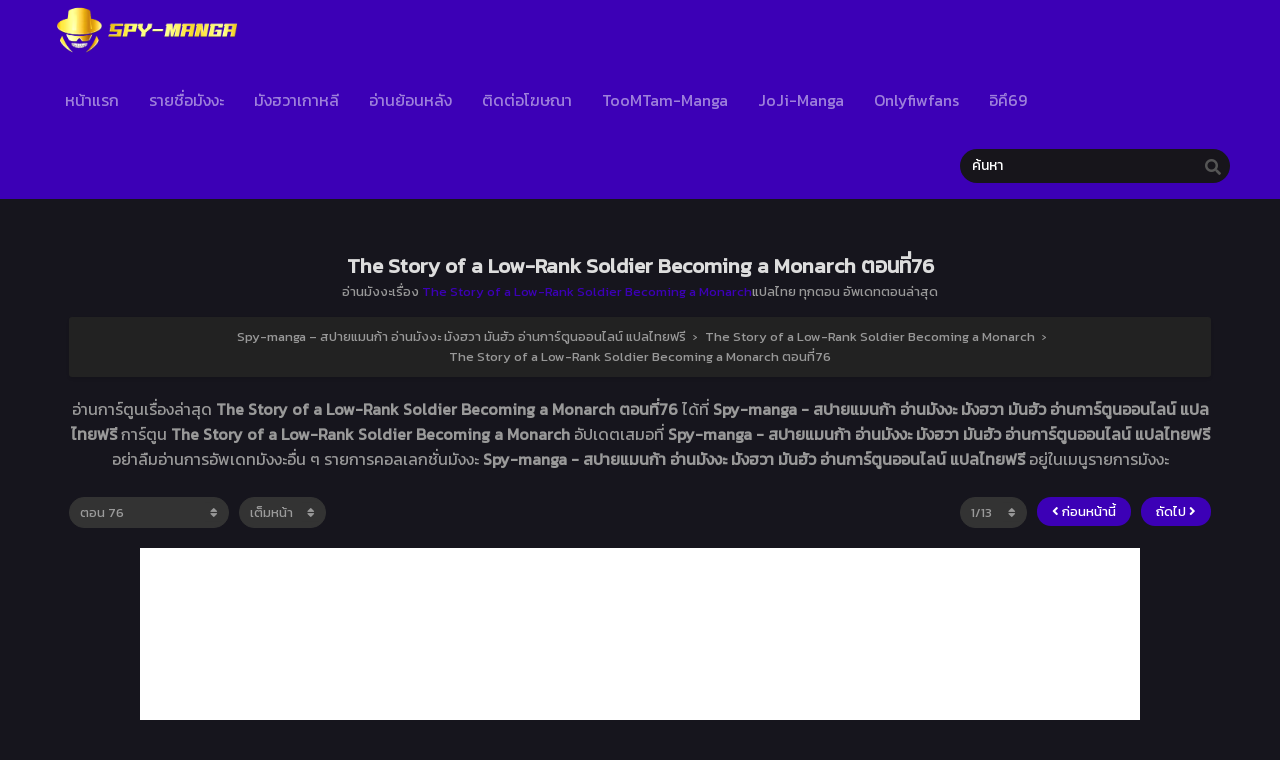

--- FILE ---
content_type: text/html; charset=UTF-8
request_url: https://spy-manga.com/the-story-of-a-low-rank-soldier-becoming-a-monarch-%E0%B8%95%E0%B8%AD%E0%B8%99%E0%B8%97%E0%B8%B5%E0%B9%8876/
body_size: 15096
content:
<!DOCTYPE html>
<html lang="th">
<head>
	<meta http-equiv="Content-Type" content="text/html; charset=UTF-8" />
	<meta name="viewport" content="width=device-width" />
		<meta name="theme-color" content="#3c00b6">
	<meta name="msapplication-navbutton-color" content="#3c00b6">
	<meta name="apple-mobile-web-app-capable" content="yes">
	<meta name="apple-mobile-web-app-status-bar-style" content="#3c00b6">
<!-- Facebook SDK -->
<div id="fb-root"></div>
<script async defer crossorigin="anonymous" src="https://connect.facebook.net/en_US/sdk.js#xfbml=1&version=v17.0" nonce="549443259368787"></script>
<meta name='robots' content='index, follow, max-image-preview:large, max-snippet:-1, max-video-preview:-1' />

	<!-- This site is optimized with the Yoast SEO plugin v26.8 - https://yoast.com/product/yoast-seo-wordpress/ -->
	<title>อ่านThe Story of a Low-Rank Soldier Becoming a Monarch ตอนที่76 - Spy-manga - สปายแมนก้า อ่านมังงะ มังฮวา มันฮัว อ่านการ์ตูนออนไลน์ แปลไทยฟรี</title>
<link data-rocket-preload as="style" href="https://fonts.googleapis.com/css?family=Kanit&#038;display=swap" rel="preload">
<link href="https://fonts.googleapis.com/css?family=Kanit&#038;display=swap" media="print" onload="this.media=&#039;all&#039;" rel="stylesheet">
<noscript><link rel="stylesheet" href="https://fonts.googleapis.com/css?family=Kanit&#038;display=swap"></noscript>
	<meta name="description" content="อ่านมังงะ The Story of a Low-Rank Soldier Becoming a Monarch ตอนที่76 อ่านการ์ตูนออนไลน์ได้ที่ Spy-manga - สปายแมนก้า อ่านมังงะ มังฮวา มันฮัว อ่านการ์ตูนออนไลน์ แปลไทยฟรี" />
	<link rel="canonical" href="https://spy-manga.com/the-story-of-a-low-rank-soldier-becoming-a-monarch-ตอนที่76/" />
	<meta property="og:locale" content="th_TH" />
	<meta property="og:type" content="article" />
	<meta property="og:title" content="อ่านThe Story of a Low-Rank Soldier Becoming a Monarch ตอนที่76 - Spy-manga - สปายแมนก้า อ่านมังงะ มังฮวา มันฮัว อ่านการ์ตูนออนไลน์ แปลไทยฟรี" />
	<meta property="og:description" content="อ่านมังงะ The Story of a Low-Rank Soldier Becoming a Monarch ตอนที่76 อ่านการ์ตูนออนไลน์ได้ที่ Spy-manga - สปายแมนก้า อ่านมังงะ มังฮวา มันฮัว อ่านการ์ตูนออนไลน์ แปลไทยฟรี" />
	<meta property="og:url" content="https://spy-manga.com/the-story-of-a-low-rank-soldier-becoming-a-monarch-ตอนที่76/" />
	<meta property="og:site_name" content="Spy-manga - สปายแมนก้า อ่านมังงะ มังฮวา มันฮัว อ่านการ์ตูนออนไลน์ แปลไทยฟรี" />
	<meta property="article:published_time" content="2021-12-31T22:01:00+00:00" />
	<meta property="og:image" content="https://bbb.webtoon168.com\/file\/amz-cdn3.manga168.com/images/d330df9c5ced7187093da98d0611f42a.jpg" />
	<meta name="author" content="murim-manga" />
	<meta name="twitter:card" content="summary_large_image" />
	<meta name="twitter:label1" content="Written by" />
	<meta name="twitter:data1" content="murim-manga" />
	<script type="application/ld+json" class="yoast-schema-graph">{"@context":"https://schema.org","@graph":[{"@type":"Article","@id":"https://spy-manga.com/the-story-of-a-low-rank-soldier-becoming-a-monarch-%e0%b8%95%e0%b8%ad%e0%b8%99%e0%b8%97%e0%b8%b5%e0%b9%8876/#article","isPartOf":{"@id":"https://spy-manga.com/the-story-of-a-low-rank-soldier-becoming-a-monarch-%e0%b8%95%e0%b8%ad%e0%b8%99%e0%b8%97%e0%b8%b5%e0%b9%8876/"},"author":{"name":"murim-manga","@id":"https://spy-manga.com/#/schema/person/448145bb68917eb762fa3288362141a4"},"headline":"The Story of a Low-Rank Soldier Becoming a Monarch ตอนที่76","datePublished":"2021-12-31T22:01:00+00:00","mainEntityOfPage":{"@id":"https://spy-manga.com/the-story-of-a-low-rank-soldier-becoming-a-monarch-%e0%b8%95%e0%b8%ad%e0%b8%99%e0%b8%97%e0%b8%b5%e0%b9%8876/"},"wordCount":9,"commentCount":0,"image":{"@id":"https://spy-manga.com/the-story-of-a-low-rank-soldier-becoming-a-monarch-%e0%b8%95%e0%b8%ad%e0%b8%99%e0%b8%97%e0%b8%b5%e0%b9%8876/#primaryimage"},"thumbnailUrl":"https://bbb.webtoon168.com\/file\/amz-cdn3.manga168.com/images/d330df9c5ced7187093da98d0611f42a.jpg","articleSection":["The Story of a Low-Rank Soldier Becoming a Monarch"],"inLanguage":"th","potentialAction":[{"@type":"CommentAction","name":"Comment","target":["https://spy-manga.com/the-story-of-a-low-rank-soldier-becoming-a-monarch-%e0%b8%95%e0%b8%ad%e0%b8%99%e0%b8%97%e0%b8%b5%e0%b9%8876/#respond"]}]},{"@type":"WebPage","@id":"https://spy-manga.com/the-story-of-a-low-rank-soldier-becoming-a-monarch-%e0%b8%95%e0%b8%ad%e0%b8%99%e0%b8%97%e0%b8%b5%e0%b9%8876/","url":"https://spy-manga.com/the-story-of-a-low-rank-soldier-becoming-a-monarch-%e0%b8%95%e0%b8%ad%e0%b8%99%e0%b8%97%e0%b8%b5%e0%b9%8876/","name":"อ่านThe Story of a Low-Rank Soldier Becoming a Monarch ตอนที่76 - Spy-manga - สปายแมนก้า อ่านมังงะ มังฮวา มันฮัว อ่านการ์ตูนออนไลน์ แปลไทยฟรี","isPartOf":{"@id":"https://spy-manga.com/#website"},"primaryImageOfPage":{"@id":"https://spy-manga.com/the-story-of-a-low-rank-soldier-becoming-a-monarch-%e0%b8%95%e0%b8%ad%e0%b8%99%e0%b8%97%e0%b8%b5%e0%b9%8876/#primaryimage"},"image":{"@id":"https://spy-manga.com/the-story-of-a-low-rank-soldier-becoming-a-monarch-%e0%b8%95%e0%b8%ad%e0%b8%99%e0%b8%97%e0%b8%b5%e0%b9%8876/#primaryimage"},"thumbnailUrl":"https://bbb.webtoon168.com\/file\/amz-cdn3.manga168.com/images/d330df9c5ced7187093da98d0611f42a.jpg","datePublished":"2021-12-31T22:01:00+00:00","author":{"@id":"https://spy-manga.com/#/schema/person/448145bb68917eb762fa3288362141a4"},"description":"อ่านมังงะ The Story of a Low-Rank Soldier Becoming a Monarch ตอนที่76 อ่านการ์ตูนออนไลน์ได้ที่ Spy-manga - สปายแมนก้า อ่านมังงะ มังฮวา มันฮัว อ่านการ์ตูนออนไลน์ แปลไทยฟรี","breadcrumb":{"@id":"https://spy-manga.com/the-story-of-a-low-rank-soldier-becoming-a-monarch-%e0%b8%95%e0%b8%ad%e0%b8%99%e0%b8%97%e0%b8%b5%e0%b9%8876/#breadcrumb"},"inLanguage":"th","potentialAction":[{"@type":"ReadAction","target":["https://spy-manga.com/the-story-of-a-low-rank-soldier-becoming-a-monarch-%e0%b8%95%e0%b8%ad%e0%b8%99%e0%b8%97%e0%b8%b5%e0%b9%8876/"]}]},{"@type":"ImageObject","inLanguage":"th","@id":"https://spy-manga.com/the-story-of-a-low-rank-soldier-becoming-a-monarch-%e0%b8%95%e0%b8%ad%e0%b8%99%e0%b8%97%e0%b8%b5%e0%b9%8876/#primaryimage","url":"https://bbb.webtoon168.com\/file\/amz-cdn3.manga168.com/images/d330df9c5ced7187093da98d0611f42a.jpg","contentUrl":"https://bbb.webtoon168.com\/file\/amz-cdn3.manga168.com/images/d330df9c5ced7187093da98d0611f42a.jpg"},{"@type":"BreadcrumbList","@id":"https://spy-manga.com/the-story-of-a-low-rank-soldier-becoming-a-monarch-%e0%b8%95%e0%b8%ad%e0%b8%99%e0%b8%97%e0%b8%b5%e0%b9%8876/#breadcrumb","itemListElement":[{"@type":"ListItem","position":1,"name":"Home","item":"https://spy-manga.com/"},{"@type":"ListItem","position":2,"name":"The Story of a Low-Rank Soldier Becoming a Monarch ตอนที่76"}]},{"@type":"WebSite","@id":"https://spy-manga.com/#website","url":"https://spy-manga.com/","name":"Spy-manga - สปายแมนก้า อ่านมังงะ มังฮวา มันฮัว อ่านการ์ตูนออนไลน์ แปลไทยฟรี","description":"เว็บอ่านการ์ตูนออนไลน์ spy-manga สปายแมนก้า อ่านมังงะฟรี manhua จีน manhwa เกาหลี manga ญี่ปุ่น แปลไทย แอพอ่านการ์ตูน android ios iphone ipad การ์ตูนอัพเดทใหม่ทุกวัน ","potentialAction":[{"@type":"SearchAction","target":{"@type":"EntryPoint","urlTemplate":"https://spy-manga.com/?s={search_term_string}"},"query-input":{"@type":"PropertyValueSpecification","valueRequired":true,"valueName":"search_term_string"}}],"inLanguage":"th"},{"@type":"Person","@id":"https://spy-manga.com/#/schema/person/448145bb68917eb762fa3288362141a4","name":"murim-manga","image":{"@type":"ImageObject","inLanguage":"th","@id":"https://spy-manga.com/#/schema/person/image/","url":"https://secure.gravatar.com/avatar/ab2741f6e25a80c00783535bb58241b00347b054bac637a76ee41bff4254744e?s=96&d=mm&r=g","contentUrl":"https://secure.gravatar.com/avatar/ab2741f6e25a80c00783535bb58241b00347b054bac637a76ee41bff4254744e?s=96&d=mm&r=g","caption":"murim-manga"},"sameAs":["https://spy-manga.com"],"url":"https://spy-manga.com/author/murim-manga/"}]}</script>
	<!-- / Yoast SEO plugin. -->


<link rel='dns-prefetch' href='//cdn.jsdelivr.net' />
<link rel='dns-prefetch' href='//fonts.googleapis.com' />
<link href='https://fonts.gstatic.com' crossorigin rel='preconnect' />
<link rel="alternate" type="application/rss+xml" title="Spy-manga - สปายแมนก้า อ่านมังงะ มังฮวา มันฮัว อ่านการ์ตูนออนไลน์ แปลไทยฟรี &raquo; The Story of a Low-Rank Soldier Becoming a Monarch ตอนที่76 ฟีดความเห็น" href="https://spy-manga.com/the-story-of-a-low-rank-soldier-becoming-a-monarch-%e0%b8%95%e0%b8%ad%e0%b8%99%e0%b8%97%e0%b8%b5%e0%b9%8876/feed/" />
<link rel="alternate" title="oEmbed (JSON)" type="application/json+oembed" href="https://spy-manga.com/wp-json/oembed/1.0/embed?url=https%3A%2F%2Fspy-manga.com%2Fthe-story-of-a-low-rank-soldier-becoming-a-monarch-%25e0%25b8%2595%25e0%25b8%25ad%25e0%25b8%2599%25e0%25b8%2597%25e0%25b8%25b5%25e0%25b9%258876%2F" />
<link rel="alternate" title="oEmbed (XML)" type="text/xml+oembed" href="https://spy-manga.com/wp-json/oembed/1.0/embed?url=https%3A%2F%2Fspy-manga.com%2Fthe-story-of-a-low-rank-soldier-becoming-a-monarch-%25e0%25b8%2595%25e0%25b8%25ad%25e0%25b8%2599%25e0%25b8%2597%25e0%25b8%25b5%25e0%25b9%258876%2F&#038;format=xml" />
<style id='wp-img-auto-sizes-contain-inline-css' type='text/css'>
img:is([sizes=auto i],[sizes^="auto," i]){contain-intrinsic-size:3000px 1500px}
/*# sourceURL=wp-img-auto-sizes-contain-inline-css */
</style>
<style id='wp-emoji-styles-inline-css' type='text/css'>

	img.wp-smiley, img.emoji {
		display: inline !important;
		border: none !important;
		box-shadow: none !important;
		height: 1em !important;
		width: 1em !important;
		margin: 0 0.07em !important;
		vertical-align: -0.1em !important;
		background: none !important;
		padding: 0 !important;
	}
/*# sourceURL=wp-emoji-styles-inline-css */
</style>
<style id='classic-theme-styles-inline-css' type='text/css'>
/*! This file is auto-generated */
.wp-block-button__link{color:#fff;background-color:#32373c;border-radius:9999px;box-shadow:none;text-decoration:none;padding:calc(.667em + 2px) calc(1.333em + 2px);font-size:1.125em}.wp-block-file__button{background:#32373c;color:#fff;text-decoration:none}
/*# sourceURL=/wp-includes/css/classic-themes.min.css */
</style>
<link data-minify="1" rel='stylesheet' id='style-css' href='https://spy-manga.com/wp-content/cache/min/1/wp-content/themes/tamtoom/style.css?ver=1768910914' type='text/css' media='all' />
<link data-minify="1" rel='stylesheet' id='lightstyle-css' href='https://spy-manga.com/wp-content/cache/min/1/wp-content/themes/tamtoom/assets/css/lightmode.css?ver=1768910914' type='text/css' media='all' />
<link data-minify="1" rel='stylesheet' id='fontawesome-css' href='https://spy-manga.com/wp-content/cache/min/1/wp-content/themes/tamtoom/assets/css/font-awesome.min.css?ver=1768910914' type='text/css' media='all' />

<style id='seed-fonts-all-inline-css' type='text/css'>
h1, h2, h3, h4, h5, h6, nav, .nav, .menu, button, .button, .btn, .price, ._heading, .wp-block-pullquote blockquote, blockquote, label, legend, .main-info, .info-desc, .entry-title, .listupd .utao .uta .luf{font-family: "Kanit",sans-serif; }body {--s-heading:"Kanit",sans-serif}body {--s-heading-weight:}
/*# sourceURL=seed-fonts-all-inline-css */
</style>

<style id='seed-fonts-body-all-inline-css' type='text/css'>
body{font-family: "Kanit",sans-serif; font-size: 16px; line-height: 1.6; }body {--s-body:"Kanit",sans-serif;--s-body-line-height:1.6;}
/*# sourceURL=seed-fonts-body-all-inline-css */
</style>
	<script>
		var baseurl = "https://spy-manga.com/";
		var ajaxurl = "https://spy-manga.com/wp-admin/admin-ajax.php";
		 
		var max_bookmark = 50;
		 
		var max_history = 10;
		var defaultTheme = "darkmode";
	</script>
<script type="text/javascript" src="https://spy-manga.com/wp-content/themes/tamtoom/assets/js/jquery.min.js?ver=3.5.1" id="jquery-js"></script>
<script data-minify="1" type="text/javascript" src="https://spy-manga.com/wp-content/cache/min/1/wp-content/themes/tamtoom/assets/js/bookmark.js?ver=1768910914" id="bookmarks_script-js"></script>
<script data-minify="1" type="text/javascript" src="https://spy-manga.com/wp-content/cache/min/1/wp-content/themes/tamtoom/assets/js/series-history.js?ver=1768910914" id="series_history_script-js"></script>
<script data-minify="1" type="text/javascript" src="https://spy-manga.com/wp-content/cache/min/1/wp-content/themes/tamtoom/assets/js/history.js?ver=1768910914" id="history_script-js"></script>
<script data-minify="1" type="text/javascript" src="https://spy-manga.com/wp-content/cache/min/1/wp-content/themes/tamtoom/assets/js/function.js?ver=1768910914" id="tsfn_scripts-js"></script>
<script data-minify="1" type="text/javascript" src="https://spy-manga.com/wp-content/cache/min/1/wp-content/themes/tamtoom/assets/js/reading-options.js?ver=1768910914" id="reading-options-js"></script>
<script data-minify="1" type="text/javascript" src="https://spy-manga.com/wp-content/cache/min/1/npm/intersection-observer@0.7.0/intersection-observer.min.js?ver=1768910914" id="tslazyloadpf-js"></script>
<script data-minify="1" type="text/javascript" src="https://spy-manga.com/wp-content/cache/min/1/npm/vanilla-lazyload@17.1.2/dist/lazyload.min.js?ver=1768910914" id="tslazyload-js"></script>
<script data-minify="1" type="text/javascript" src="https://spy-manga.com/wp-content/cache/min/1/wp-content/themes/tamtoom/assets/js/nsfw.js?ver=1768910914" id="nsfw_scripts-js"></script>
<link rel="https://api.w.org/" href="https://spy-manga.com/wp-json/" /><link rel="alternate" title="JSON" type="application/json" href="https://spy-manga.com/wp-json/wp/v2/posts/31829" /><link rel="EditURI" type="application/rsd+xml" title="RSD" href="https://spy-manga.com/xmlrpc.php?rsd" />
<meta name="generator" content="WordPress 6.9" />
<link rel='shortlink' href='https://spy-manga.com/?p=31829' />
        <script type="text/javascript">
                var sf_templates = "<a href=\"{search_url_escaped}\">View All Results<\/a>";
                var sf_position = '0';
                var sf_input = '.search-live';
                jQuery(document).ready(function(){
                    jQuery(sf_input).ajaxyLiveSearch({"expand":false,"searchUrl":"https:\/\/spy-manga.com\/?s=%s","text":"\u0e04\u0e49\u0e19\u0e2b\u0e32","delay":500,"iwidth":180,"width":350,"ajaxUrl":"https:\/\/spy-manga.com\/wp-admin\/admin-ajax.php","rtl":0});
                    jQuery(".live-search_ajaxy-selective-input").keyup(function() {
                        var width = jQuery(this).val().length * 8;
                        if(width < 50) {
                            width = 50;
                        }
                        jQuery(this).width(width);
                    });
                    jQuery(".live-search_ajaxy-selective-search").click(function() {
                        jQuery(this).find(".live-search_ajaxy-selective-input").focus();
                    });
                    jQuery(".live-search_ajaxy-selective-close").click(function() {
                        jQuery(this).parent().remove();
                    });
                });
        </script>
        <script>
	$(document).ready(function(){
		$(".shme").click(function(){
			$(".mm").toggleClass("shwx");
		});
		$(".srcmob").click(function(){
			$(".minmb").toggleClass("minmbx");
		});
	});
</script>
<script type="text/javascript">
$(document).ready(function(){
	
	//Check to see if the window is top if not then display button
	$(window).scroll(function(){
		if ($(this).scrollTop() > 100) {
			$('.scrollToTop').fadeIn();
		} else {
			$('.scrollToTop').fadeOut();
		}
	});
	
	//Click event to scroll to top
	$('.scrollToTop').click(function(){
		$('html, body').animate({scrollTop : 0},800);
		return false;
	});
	
});
</script>
<style>
	.th, .serieslist.pop ul li.topone .limit .bw .ctr,.releases .vl,.scrollToTop,#sidebar #bm-history li a:hover,.hpage a,#footer .footermenu,.footer-az .az-list li a,.main-info .info-desc .spe span:before,.bxcl ul li span.dt a,.bookmark,.commentx #submit,.radiox input:checked ~ .checkmarkx,.advancedsearch button.searchz,.lightmode .nav_apb a:hover,.lista a,.lightmode .lista a:hover,.nextprev a,.disqusmen #commentform #submit, .blogbox .btitle .vl, .bigblogt span a,.big-slider .paging .centerpaging .swiper-pagination span.swiper-pagination-bullet-active {background:#3c00b6} .pagination span.page-numbers.current,.quickfilter .filters .filter.submit button,#sidebar .section .ts-wpop-series-gen .ts-wpop-nav-tabs li.active a,#gallery.owl-loaded .owl-dots .owl-dot.active span,.bs.stylefiv .bsx .chfiv li a:hover {background:#3c00b6 !important} 
	#sidebar .section #searchform #searchsubmit,.series-gen .nav-tabs li.active a,.lastend .inepcx a,.nav_apb a:hover,#top-menu li a:hover,.readingnav.rnavbot .readingnavbot .readingbar .readingprogress,.lightmode .main-info .info-desc .wd-full .mgen a:hover,.lightmode .bxcl ul li .chbox:hover,.lightmode ul.taxindex li a:hover,.comment-list .comment-body .reply a:hover,.topmobile,.bxcl ul::-webkit-scrollbar-thumb,.lightmode .slider:before,.quickfilter .filters .filter .genrez::-webkit-scrollbar-thumb,.hothome .releases,.lightmode .seriestucon .seriestucont .seriestucontr .seriestugenre a:hover,.bloglist .blogbox .innerblog .thumb .btags {background:#3c00b6} 
	.lightmode #sidebar .section h4, .lightmode .serieslist ul li .ctr,.listupd .utao .uta .luf ul li,.lightmode .bs .bsx:hover .tt,.soralist ul,a:hover,.lightmode .blogbox .btitle h3,.lightmode .blogbox .btitle h1,.bxcl ul li .lchx a:visited, .listupd .utao .uta .luf ul li a:visited,.lightmode .pagination a:hover,.lightmode a:hover,#sidebar .serieslist ul li .leftseries h2 a:hover,.bs.styletere .epxs,.bxcl ul li .dt a,.lightmode .main-info .info-desc .wd-full .mgen a,.lightmode #sidebar .serieslist ul li .leftseries h2 a:hover,.comment-list .comment-body .reply a,.bxcl ul li .eph-num a:visited,.headpost .allc a,.lightmode .seriestucon .seriestucont .seriestucontr .seriestugenre a,.bs.stylefiv .bsx .chfiv li a {color:#3c00b6} 
	.bxcl ul li .lchx a:visited, .listupd .utao .uta .luf ul li a:visited,.bs.stylefiv .bsx .chfiv li a {color:#3c00b6 !important} 
	.lightmode .serieslist ul li .ctr,.advancedsearch button.searchz,.lista a,.lightmode .lista a:hover,.blogbox .boxlist .bma .bmb .bmba, .page.blog .thumb,#sidebar .section #searchform #searchsubmit,.lightmode .main-info .info-desc .wd-full .mgen a,.lightmode .bxcl ul li .chbox:hover, .comment-list .comment-body .reply a,.lightmode .seriestucon .seriestucont .seriestucontr .seriestugenre a {border-color:#3c00b6}
	.bs.stylefiv .bsx .chfiv li a:before {content: "";background: #3c00b6;opacity: 0.2;position: absolute;display: block;left: 0;right: 0;top: 0;bottom: 0;border-radius: 10px;}
	.bs.stylefiv .bsx .chfiv li a{background:none !important;}
	.slider.round:before{background: #333;}
	.hpage a:hover,.bs.stylefiv .bsx .chfiv li a:hover{color:#FFF !important;}
	@media only screen and (max-width:800px) {
		.lightmode.black .th, .lightmode .th, .th, .surprise{background:#3c00b6} 
		#main-menu {background: rgba(28,28,28,0.95);}
	}
</style>
<link rel="icon" href="https://i3.wp.com/spy-manga.com/wp-content/uploads/2022/06/cropped-บนหัวเว็บแทป-32x32.png" sizes="32x32" />
<link rel="icon" href="https://i3.wp.com/spy-manga.com/wp-content/uploads/2022/06/cropped-บนหัวเว็บแทป-192x192.png" sizes="192x192" />
<link rel="apple-touch-icon" href="https://i3.wp.com/spy-manga.com/wp-content/uploads/2022/06/cropped-บนหัวเว็บแทป-180x180.png" />
<meta name="msapplication-TileImage" content="https://i3.wp.com/spy-manga.com/wp-content/uploads/2022/06/cropped-บนหัวเว็บแทป-270x270.png" />
<style id='global-styles-inline-css' type='text/css'>
:root{--wp--preset--aspect-ratio--square: 1;--wp--preset--aspect-ratio--4-3: 4/3;--wp--preset--aspect-ratio--3-4: 3/4;--wp--preset--aspect-ratio--3-2: 3/2;--wp--preset--aspect-ratio--2-3: 2/3;--wp--preset--aspect-ratio--16-9: 16/9;--wp--preset--aspect-ratio--9-16: 9/16;--wp--preset--color--black: #000000;--wp--preset--color--cyan-bluish-gray: #abb8c3;--wp--preset--color--white: #ffffff;--wp--preset--color--pale-pink: #f78da7;--wp--preset--color--vivid-red: #cf2e2e;--wp--preset--color--luminous-vivid-orange: #ff6900;--wp--preset--color--luminous-vivid-amber: #fcb900;--wp--preset--color--light-green-cyan: #7bdcb5;--wp--preset--color--vivid-green-cyan: #00d084;--wp--preset--color--pale-cyan-blue: #8ed1fc;--wp--preset--color--vivid-cyan-blue: #0693e3;--wp--preset--color--vivid-purple: #9b51e0;--wp--preset--gradient--vivid-cyan-blue-to-vivid-purple: linear-gradient(135deg,rgb(6,147,227) 0%,rgb(155,81,224) 100%);--wp--preset--gradient--light-green-cyan-to-vivid-green-cyan: linear-gradient(135deg,rgb(122,220,180) 0%,rgb(0,208,130) 100%);--wp--preset--gradient--luminous-vivid-amber-to-luminous-vivid-orange: linear-gradient(135deg,rgb(252,185,0) 0%,rgb(255,105,0) 100%);--wp--preset--gradient--luminous-vivid-orange-to-vivid-red: linear-gradient(135deg,rgb(255,105,0) 0%,rgb(207,46,46) 100%);--wp--preset--gradient--very-light-gray-to-cyan-bluish-gray: linear-gradient(135deg,rgb(238,238,238) 0%,rgb(169,184,195) 100%);--wp--preset--gradient--cool-to-warm-spectrum: linear-gradient(135deg,rgb(74,234,220) 0%,rgb(151,120,209) 20%,rgb(207,42,186) 40%,rgb(238,44,130) 60%,rgb(251,105,98) 80%,rgb(254,248,76) 100%);--wp--preset--gradient--blush-light-purple: linear-gradient(135deg,rgb(255,206,236) 0%,rgb(152,150,240) 100%);--wp--preset--gradient--blush-bordeaux: linear-gradient(135deg,rgb(254,205,165) 0%,rgb(254,45,45) 50%,rgb(107,0,62) 100%);--wp--preset--gradient--luminous-dusk: linear-gradient(135deg,rgb(255,203,112) 0%,rgb(199,81,192) 50%,rgb(65,88,208) 100%);--wp--preset--gradient--pale-ocean: linear-gradient(135deg,rgb(255,245,203) 0%,rgb(182,227,212) 50%,rgb(51,167,181) 100%);--wp--preset--gradient--electric-grass: linear-gradient(135deg,rgb(202,248,128) 0%,rgb(113,206,126) 100%);--wp--preset--gradient--midnight: linear-gradient(135deg,rgb(2,3,129) 0%,rgb(40,116,252) 100%);--wp--preset--font-size--small: 13px;--wp--preset--font-size--medium: 20px;--wp--preset--font-size--large: 36px;--wp--preset--font-size--x-large: 42px;--wp--preset--spacing--20: 0.44rem;--wp--preset--spacing--30: 0.67rem;--wp--preset--spacing--40: 1rem;--wp--preset--spacing--50: 1.5rem;--wp--preset--spacing--60: 2.25rem;--wp--preset--spacing--70: 3.38rem;--wp--preset--spacing--80: 5.06rem;--wp--preset--shadow--natural: 6px 6px 9px rgba(0, 0, 0, 0.2);--wp--preset--shadow--deep: 12px 12px 50px rgba(0, 0, 0, 0.4);--wp--preset--shadow--sharp: 6px 6px 0px rgba(0, 0, 0, 0.2);--wp--preset--shadow--outlined: 6px 6px 0px -3px rgb(255, 255, 255), 6px 6px rgb(0, 0, 0);--wp--preset--shadow--crisp: 6px 6px 0px rgb(0, 0, 0);}:where(.is-layout-flex){gap: 0.5em;}:where(.is-layout-grid){gap: 0.5em;}body .is-layout-flex{display: flex;}.is-layout-flex{flex-wrap: wrap;align-items: center;}.is-layout-flex > :is(*, div){margin: 0;}body .is-layout-grid{display: grid;}.is-layout-grid > :is(*, div){margin: 0;}:where(.wp-block-columns.is-layout-flex){gap: 2em;}:where(.wp-block-columns.is-layout-grid){gap: 2em;}:where(.wp-block-post-template.is-layout-flex){gap: 1.25em;}:where(.wp-block-post-template.is-layout-grid){gap: 1.25em;}.has-black-color{color: var(--wp--preset--color--black) !important;}.has-cyan-bluish-gray-color{color: var(--wp--preset--color--cyan-bluish-gray) !important;}.has-white-color{color: var(--wp--preset--color--white) !important;}.has-pale-pink-color{color: var(--wp--preset--color--pale-pink) !important;}.has-vivid-red-color{color: var(--wp--preset--color--vivid-red) !important;}.has-luminous-vivid-orange-color{color: var(--wp--preset--color--luminous-vivid-orange) !important;}.has-luminous-vivid-amber-color{color: var(--wp--preset--color--luminous-vivid-amber) !important;}.has-light-green-cyan-color{color: var(--wp--preset--color--light-green-cyan) !important;}.has-vivid-green-cyan-color{color: var(--wp--preset--color--vivid-green-cyan) !important;}.has-pale-cyan-blue-color{color: var(--wp--preset--color--pale-cyan-blue) !important;}.has-vivid-cyan-blue-color{color: var(--wp--preset--color--vivid-cyan-blue) !important;}.has-vivid-purple-color{color: var(--wp--preset--color--vivid-purple) !important;}.has-black-background-color{background-color: var(--wp--preset--color--black) !important;}.has-cyan-bluish-gray-background-color{background-color: var(--wp--preset--color--cyan-bluish-gray) !important;}.has-white-background-color{background-color: var(--wp--preset--color--white) !important;}.has-pale-pink-background-color{background-color: var(--wp--preset--color--pale-pink) !important;}.has-vivid-red-background-color{background-color: var(--wp--preset--color--vivid-red) !important;}.has-luminous-vivid-orange-background-color{background-color: var(--wp--preset--color--luminous-vivid-orange) !important;}.has-luminous-vivid-amber-background-color{background-color: var(--wp--preset--color--luminous-vivid-amber) !important;}.has-light-green-cyan-background-color{background-color: var(--wp--preset--color--light-green-cyan) !important;}.has-vivid-green-cyan-background-color{background-color: var(--wp--preset--color--vivid-green-cyan) !important;}.has-pale-cyan-blue-background-color{background-color: var(--wp--preset--color--pale-cyan-blue) !important;}.has-vivid-cyan-blue-background-color{background-color: var(--wp--preset--color--vivid-cyan-blue) !important;}.has-vivid-purple-background-color{background-color: var(--wp--preset--color--vivid-purple) !important;}.has-black-border-color{border-color: var(--wp--preset--color--black) !important;}.has-cyan-bluish-gray-border-color{border-color: var(--wp--preset--color--cyan-bluish-gray) !important;}.has-white-border-color{border-color: var(--wp--preset--color--white) !important;}.has-pale-pink-border-color{border-color: var(--wp--preset--color--pale-pink) !important;}.has-vivid-red-border-color{border-color: var(--wp--preset--color--vivid-red) !important;}.has-luminous-vivid-orange-border-color{border-color: var(--wp--preset--color--luminous-vivid-orange) !important;}.has-luminous-vivid-amber-border-color{border-color: var(--wp--preset--color--luminous-vivid-amber) !important;}.has-light-green-cyan-border-color{border-color: var(--wp--preset--color--light-green-cyan) !important;}.has-vivid-green-cyan-border-color{border-color: var(--wp--preset--color--vivid-green-cyan) !important;}.has-pale-cyan-blue-border-color{border-color: var(--wp--preset--color--pale-cyan-blue) !important;}.has-vivid-cyan-blue-border-color{border-color: var(--wp--preset--color--vivid-cyan-blue) !important;}.has-vivid-purple-border-color{border-color: var(--wp--preset--color--vivid-purple) !important;}.has-vivid-cyan-blue-to-vivid-purple-gradient-background{background: var(--wp--preset--gradient--vivid-cyan-blue-to-vivid-purple) !important;}.has-light-green-cyan-to-vivid-green-cyan-gradient-background{background: var(--wp--preset--gradient--light-green-cyan-to-vivid-green-cyan) !important;}.has-luminous-vivid-amber-to-luminous-vivid-orange-gradient-background{background: var(--wp--preset--gradient--luminous-vivid-amber-to-luminous-vivid-orange) !important;}.has-luminous-vivid-orange-to-vivid-red-gradient-background{background: var(--wp--preset--gradient--luminous-vivid-orange-to-vivid-red) !important;}.has-very-light-gray-to-cyan-bluish-gray-gradient-background{background: var(--wp--preset--gradient--very-light-gray-to-cyan-bluish-gray) !important;}.has-cool-to-warm-spectrum-gradient-background{background: var(--wp--preset--gradient--cool-to-warm-spectrum) !important;}.has-blush-light-purple-gradient-background{background: var(--wp--preset--gradient--blush-light-purple) !important;}.has-blush-bordeaux-gradient-background{background: var(--wp--preset--gradient--blush-bordeaux) !important;}.has-luminous-dusk-gradient-background{background: var(--wp--preset--gradient--luminous-dusk) !important;}.has-pale-ocean-gradient-background{background: var(--wp--preset--gradient--pale-ocean) !important;}.has-electric-grass-gradient-background{background: var(--wp--preset--gradient--electric-grass) !important;}.has-midnight-gradient-background{background: var(--wp--preset--gradient--midnight) !important;}.has-small-font-size{font-size: var(--wp--preset--font-size--small) !important;}.has-medium-font-size{font-size: var(--wp--preset--font-size--medium) !important;}.has-large-font-size{font-size: var(--wp--preset--font-size--large) !important;}.has-x-large-font-size{font-size: var(--wp--preset--font-size--x-large) !important;}
/*# sourceURL=global-styles-inline-css */
</style>
<meta name="generator" content="WP Rocket 3.19.2.1" data-wpr-features="wpr_minify_js wpr_minify_css wpr_preload_links wpr_desktop" /></head>
<body class="darkmode black" itemscope="itemscope" itemtype="http://schema.org/WebPage">	<script>ts_darkmode.init();</script>

<div data-rocket-location-hash="d2be739cb14a3872a39ede15b29446d9" class="mainholder">
<div data-rocket-location-hash="0da892370ec206d1ffa2b7fdf9624350" class="th">
	<div data-rocket-location-hash="7a74ae08e9e27b2befce95ce3492c03e" class="centernav bound">
		
	<div class="shme"><i class="fa fa-bars" aria-hidden="true"></i></div>
		
	<header role="banner" itemscope itemtype="http://schema.org/WPHeader">
	<div class="site-branding logox">
				<span class="logos">
				<a title="Spy-manga &#8211; สปายแมนก้า อ่านมังงะ มังฮวา มันฮัว อ่านการ์ตูนออนไลน์ แปลไทยฟรี - เว็บอ่านการ์ตูนออนไลน์ spy-manga สปายแมนก้า อ่านมังงะฟรี manhua จีน manhwa เกาหลี manga ญี่ปุ่น แปลไทย แอพอ่านการ์ตูน android ios iphone ipad การ์ตูนอัพเดทใหม่ทุกวัน " itemprop="url" href="https://spy-manga.com/"><img src="https://spy-manga.com/wp-content/uploads/2022/06/1-หัวเว็บ-บนซ้าย.png" alt="Spy-manga &#8211; สปายแมนก้า อ่านมังงะ มังฮวา มันฮัว อ่านการ์ตูนออนไลน์ แปลไทยฟรี - เว็บอ่านการ์ตูนออนไลน์ spy-manga สปายแมนก้า อ่านมังงะฟรี manhua จีน manhwa เกาหลี manga ญี่ปุ่น แปลไทย แอพอ่านการ์ตูน android ios iphone ipad การ์ตูนอัพเดทใหม่ทุกวัน "><span class="hdl">Spy-manga &#8211; สปายแมนก้า อ่านมังงะ มังฮวา มันฮัว อ่านการ์ตูนออนไลน์ แปลไทยฟรี</span></a>
			</span>
						<meta itemprop="name" content="Spy-manga &#8211; สปายแมนก้า อ่านมังงะ มังฮวา มันฮัว อ่านการ์ตูนออนไลน์ แปลไทยฟรี" />
		</div>
	</header>
		
	<nav id="main-menu" class="mm">
		<span itemscope="itemscope" itemtype="http://schema.org/SiteNavigationElement" role="navigation">
		<ul id="menu-main" class="menu"><li id="menu-item-15" class="menu-item menu-item-type-custom menu-item-object-custom menu-item-home menu-item-15"><a href="https://spy-manga.com" itemprop="url"><span itemprop="name">หน้าแรก</span></a></li>
<li id="menu-item-16" class="menu-item menu-item-type-custom menu-item-object-custom menu-item-16"><a href="https://spy-manga.com/manga/" itemprop="url"><span itemprop="name">รายชื่อมังงะ</span></a></li>
<li id="menu-item-4061" class="menu-item menu-item-type-custom menu-item-object-custom menu-item-4061"><a href="https://spy-manga.com/manga/?status=&#038;type=manhwa&#038;order=" itemprop="url"><span itemprop="name">มังฮวาเกาหลี</span></a></li>
<li id="menu-item-37" class="menu-item menu-item-type-post_type menu-item-object-page menu-item-37"><a href="https://spy-manga.com/bookmark/" itemprop="url"><span itemprop="name">อ่านย้อนหลัง</span></a></li>
<li id="menu-item-25704" class="menu-item menu-item-type-post_type menu-item-object-page menu-item-25704"><a href="https://spy-manga.com/ads-ads/" itemprop="url"><span itemprop="name">ติดต่อโฆษณา</span></a></li>
<li id="menu-item-26724" class="menu-item menu-item-type-custom menu-item-object-custom menu-item-26724"><a href="https://toomtam-manga.com/" itemprop="url"><span itemprop="name">TooMTam-Manga</span></a></li>
<li id="menu-item-26726" class="menu-item menu-item-type-custom menu-item-object-custom menu-item-26726"><a href="https://joji-manga.com/" itemprop="url"><span itemprop="name">JoJi-Manga</span></a></li>
<li id="menu-item-27577" class="menu-item menu-item-type-custom menu-item-object-custom menu-item-27577"><a target="_blank" href="https://onlyfiwfans.com/" itemprop="url"><span itemprop="name">Onlyfiwfans</span></a></li>
<li id="menu-item-62465" class="menu-item menu-item-type-custom menu-item-object-custom menu-item-62465"><a href="https://xn--69-uqi5m9an.com/" itemprop="url"><span itemprop="name">อิคึ69</span></a></li>
</ul>		</span>
		<div data-rocket-location-hash="02359f913691b0f71dccb921293d532c" class="clear"></div>
	</nav>
		
	<div class="searchx minmb">
 		<form action="https://spy-manga.com/" id="form" method="get" itemprop="potentialAction" itemscope itemtype="http://schema.org/SearchAction">
			<meta itemprop="target" content="https://spy-manga.com/?s={query}"/>
  			<input id="s" itemprop="query-input" class="search-live" type="text" placeholder="ค้นหา" name="s"/>
			<button type="submit" id="submit"><i class="fas fa-search" aria-hidden="true"></i></button>
			<div class="srcmob srccls"><i class="fas fa-times-circle"></i></div>
 		</form>
	</div>
	
	<div class="srcmob"><i class="fas fa-search" aria-hidden="true"></i></div>
		<div id="thememode">
			<span class="xt">กลางคืน?</span>
			<label class="switch">
			  <input type="checkbox">
			  <span class="slider round"></span>
			</label>
	</div>
		
	<script>
			if (localStorage.getItem("thememode") == null){
				if (defaultTheme == "lightmode"){
					jQuery("#thememode input[type='checkbox']").prop('checked', false);
				}else{
					jQuery("#thememode input[type='checkbox']").prop('checked', true);
				}
			}else if (localStorage.getItem("thememode") == "lightmode"){
				jQuery("#thememode input[type='checkbox']").prop('checked', false);
			}else{
				jQuery("#thememode input[type='checkbox']").prop('checked', true);
			}
	</script>
		
	</div>
	<div class="clear"></div>
	</div>

<div data-rocket-location-hash="0b790c797543f92e969e2dddad9b4dcd" id="content" class="readercontent">
	
	
<div data-rocket-location-hash="1fb6feb7187960ee97019e6604a9d559" class="wrapper">
<div class="dessert-frame"><center>



	
</center></div>
<div class="chapterbody">
	<div class="postarea">
		<article id="post-31829" class="post-31829 hentry" itemscope="itemscope" itemtype="http://schema.org/CreativeWork">
						<div class="headpost">
				<h1 class="entry-title" itemprop="name">The Story of a Low-Rank Soldier Becoming a Monarch ตอนที่76</h1>
				<div class="allc">อ่านมังงะเรื่อง <a href="https://spy-manga.com/manga/the-story-of-a-low-rank-soldier-becoming-a-monarch/">The Story of a Low-Rank Soldier Becoming a Monarch</a>แปลไทย ทุกตอน อัพเดทตอนล่าสุด</div>
			</div>
							<div class="ts-breadcrumb bixbox">
		<ol itemscope="" itemtype="http://schema.org/BreadcrumbList">
			<li itemprop="itemListElement" itemscope="" itemtype="http://schema.org/ListItem">
				<a itemprop="item" href="https://spy-manga.com/"><span itemprop="name">Spy-manga &#8211; สปายแมนก้า อ่านมังงะ มังฮวา มันฮัว อ่านการ์ตูนออนไลน์ แปลไทยฟรี</span></a>
				<meta itemprop="position" content="1">
			</li>
			 › 
						<li itemprop="itemListElement" itemscope="" itemtype="http://schema.org/ListItem">
				 <a itemprop="item" href="https://spy-manga.com/manga/the-story-of-a-low-rank-soldier-becoming-a-monarch/"><span itemprop="name">The Story of a Low-Rank Soldier Becoming a Monarch</span></a>
				<meta itemprop="position" content="2">
			</li>
			 › 
			<li itemprop="itemListElement" itemscope="" itemtype="http://schema.org/ListItem">
				 <a itemprop="item" href="https://spy-manga.com/the-story-of-a-low-rank-soldier-becoming-a-monarch-%e0%b8%95%e0%b8%ad%e0%b8%99%e0%b8%97%e0%b8%b5%e0%b9%8876/"><span itemprop="name">The Story of a Low-Rank Soldier Becoming a Monarch ตอนที่76</span></a>
				<meta itemprop="position" content="3">
			</li>
					</ol>
	</div>	
			
			<div class="entry-content entry-content-single maincontent" itemprop="description">
				<div class="chdesc">
					<p>
					อ่านการ์ตูนเรื่องล่าสุด <b> The Story of a Low-Rank Soldier Becoming a Monarch ตอนที่76 </b> ได้ที่ <b> Spy-manga - สปายแมนก้า อ่านมังงะ มังฮวา มันฮัว อ่านการ์ตูนออนไลน์ แปลไทยฟรี </b> การ์ตูน <b> The Story of a Low-Rank Soldier Becoming a Monarch </b> อัปเดตเสมอที่ <b> Spy-manga - สปายแมนก้า อ่านมังงะ มังฮวา มันฮัว อ่านการ์ตูนออนไลน์ แปลไทยฟรี </b> อย่าลืมอ่านการอัพเดทมังงะอื่น ๆ รายการคอลเลกชั่นมังงะ <b> Spy-manga - สปายแมนก้า อ่านมังงะ มังฮวา มันฮัว อ่านการ์ตูนออนไลน์ แปลไทยฟรี </b> อยู่ในเมนูรายการมังงะ					</p>
				</div>
				
				<div class="chnav ctop nomirror">
					<span class="selector slc l">	<div class="nvx">
		<select name="chapter" id="chapter" onchange="this.options[this.selectedIndex].value&&window.open(this.options[this.selectedIndex].value,'_self')">
			<option value="">เลือกตอน</option>
		</select>

	</div>
</span>
					<span class="navrig">
																								<span class="selector readingmode l">
								<select name="readingmode" id="readingmode">
									<option value="full" selected="selected">เต็มหน้า</option>
									<option value="single">หน้าเดียว</option>
								</select>
							</span>
											</span>
										<span class="navlef">
						<span class="npv r">	<div class="nextprev">
		<a class="ch-prev-btn" href="#/prev/" rel="prev">
			<i class="fas fa-angle-left"></i> ก่อนหน้านี้		</a>
		<a class="ch-next-btn" href="#/next/" rel="next">
			ถัดไป <i class="fas fa-angle-right"></i>
		</a>
	</div>
</span>

						<span class="amob nodlx">
															<span class="selector pagedsel r">
									<select name="select-paged" class="ts-select-paged" id="select-paged">
										<option value="1">?/?</option>
									</select>
								</span>
													</span>
											</span>
				</div>
				
								
				<div id="readerarea"></div>
									<div id="readerarea-loading" style="text-align: center;">
						<img src="https://spy-manga.com/wp-content/themes/tamtoom/assets/img/readerarea.svg" />
					</div>
												
				<div class="chnav cbot">
					<span class="selector slc l">	<div class="nvx">
		<select name="chapter" id="chapter" onchange="this.options[this.selectedIndex].value&&window.open(this.options[this.selectedIndex].value,'_self')">
			<option value="">เลือกตอน</option>
		</select>

	</div>
</span>
					<span class="amob">
						<span class="npv r">	<div class="nextprev">
		<a class="ch-prev-btn" href="#/prev/" rel="prev">
			<i class="fas fa-angle-left"></i> ก่อนหน้านี้		</a>
		<a class="ch-next-btn" href="#/next/" rel="next">
			ถัดไป <i class="fas fa-angle-right"></i>
		</a>
	</div>
</span>

						<!-- muncul jika single mode -->
													<span class="selector pagedsel r">
								<select name="select-paged" class="ts-select-paged" id="select-paged">
									<option value="">?/?</option>
								</select>
							</span>
											</span>
				</div>
				
						</div>	
			
			<div class="chaptertags">
			<p>แท็ก: อ่านมังงะ The Story of a Low-Rank Soldier Becoming a Monarch ตอนที่76 การ์ตูน The Story of a Low-Rank Soldier Becoming a Monarch ตอนที่76 อ่าน The Story of a Low-Rank Soldier Becoming a Monarch ตอนที่76 ออนไลน์ The Story of a Low-Rank Soldier Becoming a Monarch ตอนที่76 ตอน The Story of a Low-Rank Soldier Becoming a Monarch ตอนที่76 ตอน The Story of a Low-Rank Soldier Becoming a Monarch ตอนที่76 คุณภาพสูง The Story of a Low-Rank Soldier Becoming a Monarch ตอนที่76 สแกนมังงะ, 
			<time class="entry-date" datetime="2022-01-01+0705:01:00+0700" itemprop="datePublished" pubdate>1 มกราคม 2022</time>, <span itemprop="author">murim-manga</span></p>
		</div>
		</article>	
		
						<div class="bixbox">
					<div class="releases"><h2><span>แนะนำมังงะเรื่องอื่นๆ</span></h2></div>
					<div class="listupd">
						<div class="bs">
	<div class="bsx">
		
		<a href="https://spy-manga.com/manga/heavenly-demon-instructor/" title="Heavenly Demon Instructor">
		<div class="limit">
			<div class="ply"></div>
											<span class="type Manhwa"></span>
													<span class="colored"><i class="fas fa-palette"></i> ภาพสี</span>
														<img src="https://i1.wp.com/spy-manga.com/wp-content/uploads/2022/11/Heavenly-Demon-Instructor.jpg?resize=165,225" class="ts-post-image wp-post-image attachment-medium size-medium" loading="lazy" title="Heavenly Demon Instructor" alt="Heavenly Demon Instructor" width="165" height="225"/>		</div>
		<div class="bigor">
			<div class="tt">
				Heavenly Demon Instructor			</div>
			<div class="adds">
				<div class="epxs">ตอนที่ 105</div>
								<div class="rt">
						<div class="rating">
							<div class="rating-prc">
								<div class="rtp">
									<div class="rtb"><span style="width:69%"></span></div>
								</div>
							</div>
							<div class="numscore">6.9</div>
						</div>
				</div>
							</div>
		</div>
		</a>
	</div>
</div><div class="bs">
	<div class="bsx">
		
		<a href="https://spy-manga.com/manga/sword-sheaths-child/" title="Sword Sheath’s Child เจ้าหนูฝักดาบ">
		<div class="limit">
			<div class="ply"></div>
											<span class="type Manhwa"></span>
													<span class="colored"><i class="fas fa-palette"></i> ภาพสี</span>
														<img src="https://i0.wp.com/spy-manga.com/wp-content/uploads/2022/06/4b1c59c7-311.jpg?resize=165,225" class="ts-post-image wp-post-image attachment-medium size-medium" loading="lazy" title="Sword Sheath’s Child เจ้าหนูฝักดาบ" alt="Sword Sheath’s Child เจ้าหนูฝักดาบ" width="165" height="225"/>		</div>
		<div class="bigor">
			<div class="tt">
				Sword Sheath’s Child เจ้าหนูฝักดาบ			</div>
			<div class="adds">
				<div class="epxs">ตอนที่ 26</div>
								<div class="rt">
						<div class="rating">
							<div class="rating-prc">
								<div class="rtp">
									<div class="rtb"><span style="width:82%"></span></div>
								</div>
							</div>
							<div class="numscore">8.2</div>
						</div>
				</div>
							</div>
		</div>
		</a>
	</div>
</div><div class="bs">
	<div class="bsx">
		
		<a href="https://spy-manga.com/manga/legend-of-asura-the-venom-dragon/" title="Legend of Asura &#8211; The Venom Dragon">
		<div class="limit">
			<div class="ply"></div>
											<span class="type Manhwa"></span>
													<span class="colored"><i class="fas fa-palette"></i> ภาพสี</span>
														<img src="https://i2.wp.com/spy-manga.com/wp-content/uploads/2022/11/Legend-of-Asura-The-Venom-Dragon.png?resize=165,225" class="ts-post-image wp-post-image attachment-medium size-medium" loading="lazy" title="Legend of Asura &#8211; The Venom Dragon" alt="Legend of Asura &#8211; The Venom Dragon" width="165" height="225"/>		</div>
		<div class="bigor">
			<div class="tt">
				Legend of Asura &#8211; The Venom Dragon			</div>
			<div class="adds">
				<div class="epxs">ตอนที่ 119</div>
								<div class="rt">
						<div class="rating">
							<div class="rating-prc">
								<div class="rtp">
									<div class="rtb"><span style="width:75%"></span></div>
								</div>
							</div>
							<div class="numscore">7.5</div>
						</div>
				</div>
							</div>
		</div>
		</a>
	</div>
</div><div class="bs">
	<div class="bsx">
		
		<a href="https://spy-manga.com/manga/kill-the-dragon/" title="Kill the Dragon">
		<div class="limit">
			<div class="ply"></div>
											<span class="type Manhwa"></span>
													<span class="colored"><i class="fas fa-palette"></i> ภาพสี</span>
														<img src="https://i3.wp.com/spy-manga.com/wp-content/uploads/2022/05/1651807041-2687-i385161.png?resize=165,225" class="ts-post-image wp-post-image attachment-medium size-medium" loading="lazy" title="Kill the Dragon" alt="Kill the Dragon" width="165" height="225"/>		</div>
		<div class="bigor">
			<div class="tt">
				Kill the Dragon			</div>
			<div class="adds">
				<div class="epxs">ตอนที่ 101</div>
								<div class="rt">
						<div class="rating">
							<div class="rating-prc">
								<div class="rtp">
									<div class="rtb"><span style="width:57%"></span></div>
								</div>
							</div>
							<div class="numscore">5.7</div>
						</div>
				</div>
							</div>
		</div>
		</a>
	</div>
</div><div class="bs">
	<div class="bsx">
		
		<a href="https://spy-manga.com/manga/dangerous-dungeon-escape/" title="Dangerous Dungeon Escape">
		<div class="limit">
			<div class="ply"></div>
											<span class="type Manhwa"></span>
													<span class="colored"><i class="fas fa-palette"></i> ภาพสี</span>
														<img src="https://i0.wp.com/spy-manga.com/wp-content/uploads/2023/02/Dangerous-Dungeon-Escape.jpg?resize=165,225" class="ts-post-image wp-post-image attachment-medium size-medium" loading="lazy" title="Dangerous Dungeon Escape" alt="Dangerous Dungeon Escape" width="165" height="225"/>		</div>
		<div class="bigor">
			<div class="tt">
				Dangerous Dungeon Escape			</div>
			<div class="adds">
				<div class="epxs">ตอนที่ 20</div>
								<div class="rt">
						<div class="rating">
							<div class="rating-prc">
								<div class="rtp">
									<div class="rtb"><span style="width:33%"></span></div>
								</div>
							</div>
							<div class="numscore">3.3</div>
						</div>
				</div>
							</div>
		</div>
		</a>
	</div>
</div><div class="bs">
	<div class="bsx">
		
		<a href="https://spy-manga.com/manga/return-to-player/" title="Return to Player">
		<div class="limit">
			<div class="ply"></div>
											<span class="type Manhwa"></span>
													<span class="colored"><i class="fas fa-palette"></i> ภาพสี</span>
														<img src="https://i0.wp.com/spy-manga.com/wp-content/uploads/2022/06/ปก-3.jpg?resize=165,225" class="ts-post-image wp-post-image attachment-medium size-medium" loading="lazy" title="Return to Player" alt="Return to Player" width="165" height="225"/>		</div>
		<div class="bigor">
			<div class="tt">
				Return to Player			</div>
			<div class="adds">
				<div class="epxs">ตอนที่ 149</div>
								<div class="rt">
						<div class="rating">
							<div class="rating-prc">
								<div class="rtp">
									<div class="rtb"><span style="width:90%"></span></div>
								</div>
							</div>
							<div class="numscore">9</div>
						</div>
				</div>
							</div>
		</div>
		</a>
	</div>
</div><div class="bs">
	<div class="bsx">
		
		<a href="https://spy-manga.com/manga/solo-bug-player/" title="Solo Bug Player">
		<div class="limit">
			<div class="ply"></div>
											<span class="type Manhwa"></span>
													<span class="colored"><i class="fas fa-palette"></i> ภาพสี</span>
														<img src="https://i0.wp.com/spy-manga.com/wp-content/uploads/2022/11/Solo-Bug-Player.gif?resize=165,225" class="ts-post-image wp-post-image attachment-medium size-medium" loading="lazy" title="Solo Bug Player" alt="Solo Bug Player" width="165" height="225"/>		</div>
		<div class="bigor">
			<div class="tt">
				Solo Bug Player			</div>
			<div class="adds">
				<div class="epxs">ตอนที่ 101</div>
								<div class="rt">
						<div class="rating">
							<div class="rating-prc">
								<div class="rtp">
									<div class="rtb"><span style="width:69%"></span></div>
								</div>
							</div>
							<div class="numscore">6.9</div>
						</div>
				</div>
							</div>
		</div>
		</a>
	</div>
</div>					</div>
				</div>
										<div id="comments" class="bixbox comments-area">
						    <div class="fb-comments" 
         data-href="https://spy-manga.com/the-story-of-a-low-rank-soldier-becoming-a-monarch-%e0%b8%95%e0%b8%ad%e0%b8%99%e0%b8%97%e0%b8%b5%e0%b9%8876/" 
         data-width="100%" 
         data-numposts="5" 
         data-lazy="true"></div>
		</div>
			</div>
</div>

<div class="readingnav rnavtop">
	<div class="readingnavtop">
		<div class="daw backseries"><a href="https://spy-manga.com/manga/the-story-of-a-low-rank-soldier-becoming-a-monarch/"><i class="fas fa-angle-double-left"></i></a></div>
		<div class="daw chpnw">ตอนที่ 76 </div>
			</div>
	<div class="rdnmx rdtop"></div>
</div>
<div class="readingnav rnavbot">
	<div class="rdnmx rdbot"></div>
	<div class="readingnavbot">
		<div class="readingbar"><div class="readingprogress"></div></div>
		<div class="readingoption">
			<span class="selectorx slc l">	<div class="nvx">
		<select name="chapter" id="chapter" onchange="this.options[this.selectedIndex].value&&window.open(this.options[this.selectedIndex].value,'_self')">
			<option value="">เลือกตอน</option>
		</select>

	</div>
</span>
						<div class="btm-np nextprev">

				<a class="ch-prev-btn" href="#/prev/" rel="prev">
					<i class="fas fa-arrow-left"></i>
				</a>
		
				<span class="selectorx pagedsel r">
					<select name="select-paged" class="ts-select-paged" id="select-paged">
						<option value="">?/?</option>
					</select>
				</span>
				
				<a class="ch-next-btn" href="#/next/" rel="next">
					<i class="fas fa-arrow-right"></i>
				</a>

			</div>
		</div>
	</div>
</div>
<script>ts_reader.run({"post_id":31829,"noimagehtml":"<center><h4>\u0e44\u0e21\u0e48\u0e1e\u0e1a\u0e23\u0e39\u0e1b\u0e20\u0e32\u0e1e<\/h4><\/center>","prevUrl":"https:\/\/spy-manga.com\/the-story-of-a-low-rank-soldier-becoming-a-monarch-%e0%b8%95%e0%b8%ad%e0%b8%99%e0%b8%97%e0%b8%b5%e0%b9%8875\/","nextUrl":"https:\/\/spy-manga.com\/the-story-of-a-low-rank-soldier-becoming-a-monarch-%e0%b8%95%e0%b8%ad%e0%b8%99%e0%b8%97%e0%b8%b5%e0%b9%88-77\/","mode":"full","sources":[{"source":"\u0e40\u0e0b\u0e34\u0e23\u0e4c\u0e1f\u0e40\u0e27\u0e2d\u0e23\u0e4c 1","images":["https:\/\/bbb.webtoon168.com\/file\/amz-cdn3.manga168.com\/images\/d330df9c5ced7187093da98d0611f42a.jpg","https:\/\/bbb.webtoon168.com\/file\/amz-cdn3.manga168.com\/images\/8bf762a80a96ae6266b40851da35696e.jpg","https:\/\/bbb.webtoon168.com\/file\/amz-cdn3.manga168.com\/images\/2e740eacb666b1d5eff45c67c68624f0.jpg","https:\/\/bbb.webtoon168.com\/file\/amz-cdn3.manga168.com\/images\/b4a6d6be6cda4b874fe9f5f623f3b4ba.jpg","https:\/\/bbb.webtoon168.com\/file\/amz-cdn3.manga168.com\/images\/82493e649caded2dc5aeefe98f22607a.jpg","https:\/\/bbb.webtoon168.com\/file\/images\/4d94fe49ea0eb43462af73f68226d1f4.jpg","https:\/\/bbb.webtoon168.com\/file\/images\/03463f7b73da69402b77827ff7b75712.jpg","https:\/\/bbb.webtoon168.com\/file\/images\/ec45f4fa21fada9d46f3858b6df4fa96.jpg","https:\/\/bbb.webtoon168.com\/file\/images\/5b061d2675e7deca18d9b6dd890744e5.jpg","https:\/\/bbb.webtoon168.com\/file\/images\/d9ea98ef06fb3b9e95ae98f091157ed8.jpg","https:\/\/bbb.webtoon168.com\/file\/amz-cdn3.manga168.com\/images\/90020bb52d91f9e42a1b522e8fa68dd1.jpg","https:\/\/bbb.webtoon168.com\/file\/amz-cdn3.manga168.com\/images\/9353cf58dac792485ed7e532ab73236f.jpg","https:\/\/bbb.webtoon168.com\/file\/amz-cdn3.manga168.com\/images\/9313e55b9af2999006117301bc389529.jpg"]}],"lazyload":true,"defaultSource":"\u0e40\u0e0b\u0e34\u0e23\u0e4c\u0e1f\u0e40\u0e27\u0e2d\u0e23\u0e4c 1","lazyloadPlaceHolder":"https:\/\/spy-manga.com\/wp-content\/themes\/tamtoom\/assets\/img\/readerarea.svg","progressBar":true,"contentmode":"advanced","protected":false,"is_novel":false,"unlock_token":null});</script>
<script>
	var post_id = 31752;
	var chapter_id = 31829;

	loadChList();
	
	//jQuery( document ).ready(function() {jQuery.ajax({"url" : ajaxurl, "type" : 'post', "data" : {"action" : 'dynamic_view_ajax', "post_id" : chapter_id}, success : function( response ) {}});});
	jQuery(document).ready(function(){
		HISTORY.push(31829, {"manga_ID":"31752","manga_title":"The Story of a Low-Rank Soldier Becoming a Monarch","chapter_ID":31829,"chapter_title":"The Story of a Low-Rank Soldier Becoming a Monarch \u0e15\u0e2d\u0e19\u0e17\u0e35\u0e4876","chapter_permalink":"https:\/\/spy-manga.com\/the-story-of-a-low-rank-soldier-becoming-a-monarch-%e0%b8%95%e0%b8%ad%e0%b8%99%e0%b8%97%e0%b8%b5%e0%b9%8876\/"});
	});
</script></div>
</div>
<div data-rocket-location-hash="e55f5a465f54164ed65af8ec05658310" id="footer">
	<footer id="colophon" class="site-footer" itemscope="itemscope" itemtype="http://schema.org/WPFooter" role="contentinfo">
	<div class="footermenu"><div class="menu-q-container"><ul id="menu-q" class="menu"><li id="menu-item-47570" class="menu-item menu-item-type-custom menu-item-object-custom menu-item-47570"><a href="https://xn--12cn2dqscy2g5a5iqf.com/" itemprop="url">คลิปหลุด</a></li>
<li id="menu-item-54103" class="menu-item menu-item-type-custom menu-item-object-custom menu-item-54103"><a href="https://xnxjav.com/" itemprop="url">หนังโป๊ญี่ปุ่น</a></li>
<li id="menu-item-83639" class="menu-item menu-item-type-custom menu-item-object-custom menu-item-83639"><a href="https://xn--72cas2cj6a4hf4b5a8oc.com/" itemprop="url">มังงะ</a></li>
</ul></div></div>	<div class="footercopyright">
		<div class="sosmedmrgn"></div>				<div class="copyright">
			<div class="txt">
							<center><a href="https://discord.gg/Q32j4npYJm" target="_blank"><img src="https://spy-manga.com/wp-content/uploads/2022/07/discord.webp" width="389" height="125"></a></center>
				<p>การ์ตูนทั้งหมดบนเว็บไซต์นี้เป็นเพียงตัวอย่างของการ์ตูนต้นฉบับเท่านั้น อาจมีข้อผิดพลาดด้านภาษา ชื่อตัวละคร และเนื้อเรื่องมากมาย สำหรับเวอร์ชันดั้งเดิม โปรดซื้อการ์ตูนหากมีให้บริการในเมืองของคุณ หรือไม่ก็มาอ่านฟรีที่ SPY-Manga <a title="ซีรีย์" aria-label="ซีรีย์" rel="dofollow" href="https://series-168.com/" style="color:#f7941d; text-decoration: none;"><strong>ดูซีรีย์</strong></a></p>
			</div>
		</div>
	</div>
	</footer>
</div>
</div>
<script type="speculationrules">
{"prefetch":[{"source":"document","where":{"and":[{"href_matches":"/*"},{"not":{"href_matches":["/wp-*.php","/wp-admin/*","/wp-content/uploads/*","/wp-content/*","/wp-content/plugins/*","/wp-content/themes/tamtoom/*","/*\\?(.+)"]}},{"not":{"selector_matches":"a[rel~=\"nofollow\"]"}},{"not":{"selector_matches":".no-prefetch, .no-prefetch a"}}]},"eagerness":"conservative"}]}
</script>
<script>series_history.push({"mid":"31752","cid":31829,"c":"76"});</script><a href="#" class="scrollToTop"><span class="fas fa-angle-up"></span></a>


<script>ts_darkmode.listen();</script>
<!-- Global site tag (gtag.js) - Google Analytics -->
<script async src="https://www.googletagmanager.com/gtag/js?id=G-MDM41KKJQY"></script>
<script>
  window.dataLayer = window.dataLayer || [];
  function gtag(){dataLayer.push(arguments);}
  gtag('js', new Date());

  gtag('config', 'G-MDM41KKJQY');
</script><script type="text/javascript" id="rocket-browser-checker-js-after">
/* <![CDATA[ */
"use strict";var _createClass=function(){function defineProperties(target,props){for(var i=0;i<props.length;i++){var descriptor=props[i];descriptor.enumerable=descriptor.enumerable||!1,descriptor.configurable=!0,"value"in descriptor&&(descriptor.writable=!0),Object.defineProperty(target,descriptor.key,descriptor)}}return function(Constructor,protoProps,staticProps){return protoProps&&defineProperties(Constructor.prototype,protoProps),staticProps&&defineProperties(Constructor,staticProps),Constructor}}();function _classCallCheck(instance,Constructor){if(!(instance instanceof Constructor))throw new TypeError("Cannot call a class as a function")}var RocketBrowserCompatibilityChecker=function(){function RocketBrowserCompatibilityChecker(options){_classCallCheck(this,RocketBrowserCompatibilityChecker),this.passiveSupported=!1,this._checkPassiveOption(this),this.options=!!this.passiveSupported&&options}return _createClass(RocketBrowserCompatibilityChecker,[{key:"_checkPassiveOption",value:function(self){try{var options={get passive(){return!(self.passiveSupported=!0)}};window.addEventListener("test",null,options),window.removeEventListener("test",null,options)}catch(err){self.passiveSupported=!1}}},{key:"initRequestIdleCallback",value:function(){!1 in window&&(window.requestIdleCallback=function(cb){var start=Date.now();return setTimeout(function(){cb({didTimeout:!1,timeRemaining:function(){return Math.max(0,50-(Date.now()-start))}})},1)}),!1 in window&&(window.cancelIdleCallback=function(id){return clearTimeout(id)})}},{key:"isDataSaverModeOn",value:function(){return"connection"in navigator&&!0===navigator.connection.saveData}},{key:"supportsLinkPrefetch",value:function(){var elem=document.createElement("link");return elem.relList&&elem.relList.supports&&elem.relList.supports("prefetch")&&window.IntersectionObserver&&"isIntersecting"in IntersectionObserverEntry.prototype}},{key:"isSlowConnection",value:function(){return"connection"in navigator&&"effectiveType"in navigator.connection&&("2g"===navigator.connection.effectiveType||"slow-2g"===navigator.connection.effectiveType)}}]),RocketBrowserCompatibilityChecker}();
//# sourceURL=rocket-browser-checker-js-after
/* ]]> */
</script>
<script type="text/javascript" id="rocket-preload-links-js-extra">
/* <![CDATA[ */
var RocketPreloadLinksConfig = {"excludeUris":"/(?:.+/)?feed(?:/(?:.+/?)?)?$|/(?:.+/)?embed/|/(index.php/)?(.*)wp-json(/.*|$)|/refer/|/go/|/recommend/|/recommends/","usesTrailingSlash":"1","imageExt":"jpg|jpeg|gif|png|tiff|bmp|webp|avif|pdf|doc|docx|xls|xlsx|php","fileExt":"jpg|jpeg|gif|png|tiff|bmp|webp|avif|pdf|doc|docx|xls|xlsx|php|html|htm","siteUrl":"https://spy-manga.com","onHoverDelay":"100","rateThrottle":"3"};
//# sourceURL=rocket-preload-links-js-extra
/* ]]> */
</script>
<script type="text/javascript" id="rocket-preload-links-js-after">
/* <![CDATA[ */
(function() {
"use strict";var r="function"==typeof Symbol&&"symbol"==typeof Symbol.iterator?function(e){return typeof e}:function(e){return e&&"function"==typeof Symbol&&e.constructor===Symbol&&e!==Symbol.prototype?"symbol":typeof e},e=function(){function i(e,t){for(var n=0;n<t.length;n++){var i=t[n];i.enumerable=i.enumerable||!1,i.configurable=!0,"value"in i&&(i.writable=!0),Object.defineProperty(e,i.key,i)}}return function(e,t,n){return t&&i(e.prototype,t),n&&i(e,n),e}}();function i(e,t){if(!(e instanceof t))throw new TypeError("Cannot call a class as a function")}var t=function(){function n(e,t){i(this,n),this.browser=e,this.config=t,this.options=this.browser.options,this.prefetched=new Set,this.eventTime=null,this.threshold=1111,this.numOnHover=0}return e(n,[{key:"init",value:function(){!this.browser.supportsLinkPrefetch()||this.browser.isDataSaverModeOn()||this.browser.isSlowConnection()||(this.regex={excludeUris:RegExp(this.config.excludeUris,"i"),images:RegExp(".("+this.config.imageExt+")$","i"),fileExt:RegExp(".("+this.config.fileExt+")$","i")},this._initListeners(this))}},{key:"_initListeners",value:function(e){-1<this.config.onHoverDelay&&document.addEventListener("mouseover",e.listener.bind(e),e.listenerOptions),document.addEventListener("mousedown",e.listener.bind(e),e.listenerOptions),document.addEventListener("touchstart",e.listener.bind(e),e.listenerOptions)}},{key:"listener",value:function(e){var t=e.target.closest("a"),n=this._prepareUrl(t);if(null!==n)switch(e.type){case"mousedown":case"touchstart":this._addPrefetchLink(n);break;case"mouseover":this._earlyPrefetch(t,n,"mouseout")}}},{key:"_earlyPrefetch",value:function(t,e,n){var i=this,r=setTimeout(function(){if(r=null,0===i.numOnHover)setTimeout(function(){return i.numOnHover=0},1e3);else if(i.numOnHover>i.config.rateThrottle)return;i.numOnHover++,i._addPrefetchLink(e)},this.config.onHoverDelay);t.addEventListener(n,function e(){t.removeEventListener(n,e,{passive:!0}),null!==r&&(clearTimeout(r),r=null)},{passive:!0})}},{key:"_addPrefetchLink",value:function(i){return this.prefetched.add(i.href),new Promise(function(e,t){var n=document.createElement("link");n.rel="prefetch",n.href=i.href,n.onload=e,n.onerror=t,document.head.appendChild(n)}).catch(function(){})}},{key:"_prepareUrl",value:function(e){if(null===e||"object"!==(void 0===e?"undefined":r(e))||!1 in e||-1===["http:","https:"].indexOf(e.protocol))return null;var t=e.href.substring(0,this.config.siteUrl.length),n=this._getPathname(e.href,t),i={original:e.href,protocol:e.protocol,origin:t,pathname:n,href:t+n};return this._isLinkOk(i)?i:null}},{key:"_getPathname",value:function(e,t){var n=t?e.substring(this.config.siteUrl.length):e;return n.startsWith("/")||(n="/"+n),this._shouldAddTrailingSlash(n)?n+"/":n}},{key:"_shouldAddTrailingSlash",value:function(e){return this.config.usesTrailingSlash&&!e.endsWith("/")&&!this.regex.fileExt.test(e)}},{key:"_isLinkOk",value:function(e){return null!==e&&"object"===(void 0===e?"undefined":r(e))&&(!this.prefetched.has(e.href)&&e.origin===this.config.siteUrl&&-1===e.href.indexOf("?")&&-1===e.href.indexOf("#")&&!this.regex.excludeUris.test(e.href)&&!this.regex.images.test(e.href))}}],[{key:"run",value:function(){"undefined"!=typeof RocketPreloadLinksConfig&&new n(new RocketBrowserCompatibilityChecker({capture:!0,passive:!0}),RocketPreloadLinksConfig).init()}}]),n}();t.run();
}());

//# sourceURL=rocket-preload-links-js-after
/* ]]> */
</script>
<script data-minify="1" type="text/javascript" src="https://spy-manga.com/wp-content/cache/min/1/wp-content/themes/tamtoom/assets/js/filter.js?ver=1768910914" id="filter-js"></script>
<script data-minify="1" type="text/javascript" src="https://spy-manga.com/wp-content/cache/min/1/wp-content/themes/tamtoom/assets/js/search-V2.js?ver=1768910914" id="ts-search-js"></script>
<script>var rocket_beacon_data = {"ajax_url":"https:\/\/spy-manga.com\/wp-admin\/admin-ajax.php","nonce":"7a4e603b3d","url":"https:\/\/spy-manga.com\/the-story-of-a-low-rank-soldier-becoming-a-monarch-%E0%B8%95%E0%B8%AD%E0%B8%99%E0%B8%97%E0%B8%B5%E0%B9%8876","is_mobile":false,"width_threshold":1600,"height_threshold":700,"delay":500,"debug":null,"status":{"atf":true,"lrc":true,"preconnect_external_domain":true},"elements":"img, video, picture, p, main, div, li, svg, section, header, span","lrc_threshold":1800,"preconnect_external_domain_elements":["link","script","iframe"],"preconnect_external_domain_exclusions":["static.cloudflareinsights.com","rel=\"profile\"","rel=\"preconnect\"","rel=\"dns-prefetch\"","rel=\"icon\""]}</script><script data-name="wpr-wpr-beacon" src='https://spy-manga.com/wp-content/plugins/wp-rocket/assets/js/wpr-beacon.min.js' async></script><script defer src="https://static.cloudflareinsights.com/beacon.min.js/vcd15cbe7772f49c399c6a5babf22c1241717689176015" integrity="sha512-ZpsOmlRQV6y907TI0dKBHq9Md29nnaEIPlkf84rnaERnq6zvWvPUqr2ft8M1aS28oN72PdrCzSjY4U6VaAw1EQ==" data-cf-beacon='{"version":"2024.11.0","token":"ba3c9b67cff641678654af7b817d28ec","r":1,"server_timing":{"name":{"cfCacheStatus":true,"cfEdge":true,"cfExtPri":true,"cfL4":true,"cfOrigin":true,"cfSpeedBrain":true},"location_startswith":null}}' crossorigin="anonymous"></script>
</body>
</html>
<!-- This website is like a Rocket, isn't it? Performance optimized by WP Rocket. Learn more: https://wp-rocket.me -->

--- FILE ---
content_type: text/html; charset=UTF-8
request_url: https://spy-manga.com/wp-admin/admin-ajax.php
body_size: 811
content:
				<option data-id="80570" value="https://spy-manga.com/the-story-of-a-low-rank-soldier-becoming-a-monarch-%e0%b8%95%e0%b8%ad%e0%b8%99%e0%b8%97%e0%b8%b5%e0%b9%88-146/">ตอน 146  </option>
							<option data-id="80449" value="https://spy-manga.com/the-story-of-a-low-rank-soldier-becoming-a-monarch-%e0%b8%95%e0%b8%ad%e0%b8%99%e0%b8%97%e0%b8%b5%e0%b9%88-145/">ตอน 145  </option>
							<option data-id="79504" value="https://spy-manga.com/the-story-of-a-low-rank-soldier-becoming-a-monarch-%e0%b8%95%e0%b8%ad%e0%b8%99%e0%b8%97%e0%b8%b5%e0%b9%88-144/">ตอน 144  </option>
							<option data-id="78795" value="https://spy-manga.com/the-story-of-a-low-rank-soldier-becoming-a-monarch-%e0%b8%95%e0%b8%ad%e0%b8%99%e0%b8%97%e0%b8%b5%e0%b9%88-143/">ตอน 143  </option>
							<option data-id="78293" value="https://spy-manga.com/the-story-of-a-low-rank-soldier-becoming-a-monarch-%e0%b8%95%e0%b8%ad%e0%b8%99%e0%b8%97%e0%b8%b5%e0%b9%88-142/">ตอน 142 (เนื้อเรื่องเสริม)  </option>
							<option data-id="76223" value="https://spy-manga.com/the-story-of-a-low-rank-soldier-becoming-a-monarch-%e0%b8%95%e0%b8%ad%e0%b8%99%e0%b8%97%e0%b8%b5%e0%b9%88-141/">ตอน 141 (END)  </option>
							<option data-id="76222" value="https://spy-manga.com/the-story-of-a-low-rank-soldier-becoming-a-monarch-%e0%b8%95%e0%b8%ad%e0%b8%99%e0%b8%97%e0%b8%b5%e0%b9%88-140/">ตอน 140  </option>
							<option data-id="76221" value="https://spy-manga.com/the-story-of-a-low-rank-soldier-becoming-a-monarch-%e0%b8%95%e0%b8%ad%e0%b8%99%e0%b8%97%e0%b8%b5%e0%b9%88-139/">ตอน 139  </option>
							<option data-id="76052" value="https://spy-manga.com/the-story-of-a-low-rank-soldier-becoming-a-monarch-%e0%b8%95%e0%b8%ad%e0%b8%99%e0%b8%97%e0%b8%b5%e0%b9%88-138/">ตอน 138  </option>
							<option data-id="75820" value="https://spy-manga.com/the-story-of-a-low-rank-soldier-becoming-a-monarch-%e0%b8%95%e0%b8%ad%e0%b8%99%e0%b8%97%e0%b8%b5%e0%b9%88-137/">ตอน 137  </option>
							<option data-id="74975" value="https://spy-manga.com/the-story-of-a-low-rank-soldier-becoming-a-monarch-%e0%b8%95%e0%b8%ad%e0%b8%99%e0%b8%97%e0%b8%b5%e0%b9%88-136/">ตอน 136  </option>
							<option data-id="74974" value="https://spy-manga.com/the-story-of-a-low-rank-soldier-becoming-a-monarch-%e0%b8%95%e0%b8%ad%e0%b8%99%e0%b8%97%e0%b8%b5%e0%b9%88-135/">ตอน 135  </option>
							<option data-id="74968" value="https://spy-manga.com/the-story-of-a-low-rank-soldier-becoming-a-monarch-%e0%b8%95%e0%b8%ad%e0%b8%99%e0%b8%97%e0%b8%b5%e0%b9%88-134/">ตอน 134  </option>
							<option data-id="71620" value="https://spy-manga.com/the-story-of-a-low-rank-soldier-becoming-a-monarch-%e0%b8%95%e0%b8%ad%e0%b8%99%e0%b8%97%e0%b8%b5%e0%b9%88-133/">ตอน 133  </option>
							<option data-id="71397" value="https://spy-manga.com/the-story-of-a-low-rank-soldier-becoming-a-monarch-%e0%b8%95%e0%b8%ad%e0%b8%99%e0%b8%97%e0%b8%b5%e0%b9%88-132/">ตอน 132  </option>
							<option data-id="71394" value="https://spy-manga.com/the-story-of-a-low-rank-soldier-becoming-a-monarch-%e0%b8%95%e0%b8%ad%e0%b8%99%e0%b8%97%e0%b8%b5%e0%b9%88-131/">ตอน 131  </option>
							<option data-id="66691" value="https://spy-manga.com/the-story-of-a-low-rank-soldier-becoming-a-monarch-%e0%b8%95%e0%b8%ad%e0%b8%99%e0%b8%97%e0%b8%b5%e0%b9%88-130/">ตอน 130  </option>
							<option data-id="65968" value="https://spy-manga.com/the-story-of-a-low-rank-soldier-becoming-a-monarch-%e0%b8%95%e0%b8%ad%e0%b8%99%e0%b8%97%e0%b8%b5%e0%b9%88-129/">ตอน 129  </option>
							<option data-id="63986" value="https://spy-manga.com/the-story-of-a-low-rank-soldier-becoming-a-monarch-%e0%b8%95%e0%b8%ad%e0%b8%99%e0%b8%97%e0%b8%b5%e0%b9%88-128/">ตอน 128  </option>
							<option data-id="63279" value="https://spy-manga.com/the-story-of-a-low-rank-soldier-becoming-a-monarch-%e0%b8%95%e0%b8%ad%e0%b8%99%e0%b8%97%e0%b8%b5%e0%b9%88-127/">ตอน 127  </option>
							<option data-id="61730" value="https://spy-manga.com/the-story-of-a-low-rank-soldier-becoming-a-monarch-%e0%b8%95%e0%b8%ad%e0%b8%99%e0%b8%97%e0%b8%b5%e0%b9%88-126/">ตอน 126  </option>
							<option data-id="60810" value="https://spy-manga.com/the-story-of-a-low-rank-soldier-becoming-a-monarch-%e0%b8%95%e0%b8%ad%e0%b8%99%e0%b8%97%e0%b8%b5%e0%b9%88-125/">ตอน 125  </option>
							<option data-id="60536" value="https://spy-manga.com/the-story-of-a-low-rank-soldier-becoming-a-monarch-%e0%b8%95%e0%b8%ad%e0%b8%99%e0%b8%97%e0%b8%b5%e0%b9%88-124/">ตอน 124  </option>
							<option data-id="60330" value="https://spy-manga.com/the-story-of-a-low-rank-soldier-becoming-a-monarch-%e0%b8%95%e0%b8%ad%e0%b8%99%e0%b8%97%e0%b8%b5%e0%b9%88-123/">ตอน 123  </option>
							<option data-id="58670" value="https://spy-manga.com/the-story-of-a-low-rank-soldier-becoming-a-monarch-%e0%b8%95%e0%b8%ad%e0%b8%99%e0%b8%97%e0%b8%b5%e0%b9%88-122/">ตอน 122  </option>
							<option data-id="56943" value="https://spy-manga.com/the-story-of-a-low-rank-soldier-becoming-a-monarch-%e0%b8%95%e0%b8%ad%e0%b8%99%e0%b8%97%e0%b8%b5%e0%b9%88-121/">ตอน 121  </option>
							<option data-id="55475" value="https://spy-manga.com/the-story-of-a-low-rank-soldier-becoming-a-monarch-%e0%b8%95%e0%b8%ad%e0%b8%99%e0%b8%97%e0%b8%b5%e0%b9%88-120/">ตอน 120  </option>
							<option data-id="55004" value="https://spy-manga.com/the-story-of-a-low-rank-soldier-becoming-a-monarch-%e0%b8%95%e0%b8%ad%e0%b8%99%e0%b8%97%e0%b8%b5%e0%b9%88-119/">ตอน 119  </option>
							<option data-id="54236" value="https://spy-manga.com/the-story-of-a-low-rank-soldier-becoming-a-monarch-%e0%b8%95%e0%b8%ad%e0%b8%99%e0%b8%97%e0%b8%b5%e0%b9%88-118/">ตอน 118  </option>
							<option data-id="54019" value="https://spy-manga.com/the-story-of-a-low-rank-soldier-becoming-a-monarch-%e0%b8%95%e0%b8%ad%e0%b8%99%e0%b8%97%e0%b8%b5%e0%b9%88-117/">ตอน 117  </option>
							<option data-id="52127" value="https://spy-manga.com/the-story-of-a-low-rank-soldier-becoming-a-monarch-%e0%b8%95%e0%b8%ad%e0%b8%99%e0%b8%97%e0%b8%b5%e0%b9%88-116/">ตอน 116  </option>
							<option data-id="52125" value="https://spy-manga.com/the-story-of-a-low-rank-soldier-becoming-a-monarch-%e0%b8%95%e0%b8%ad%e0%b8%99%e0%b8%97%e0%b8%b5%e0%b9%88-115/">ตอน 115  </option>
							<option data-id="50937" value="https://spy-manga.com/the-story-of-a-low-rank-soldier-becoming-a-monarch-%e0%b8%95%e0%b8%ad%e0%b8%99%e0%b8%97%e0%b8%b5%e0%b9%88-114/">ตอน 114  </option>
							<option data-id="50951" value="https://spy-manga.com/the-story-of-a-low-rank-soldier-becoming-a-monarch-%e0%b8%95%e0%b8%ad%e0%b8%99%e0%b8%97%e0%b8%b5%e0%b9%88-113/">ตอน 113  </option>
							<option data-id="47686" value="https://spy-manga.com/the-story-of-a-low-rank-soldier-becoming-a-monarch-%e0%b8%95%e0%b8%ad%e0%b8%99%e0%b8%97%e0%b8%b5%e0%b9%88-112/">ตอน 112  </option>
							<option data-id="46886" value="https://spy-manga.com/the-story-of-a-low-rank-soldier-becoming-a-monarch-%e0%b8%95%e0%b8%ad%e0%b8%99%e0%b8%97%e0%b8%b5%e0%b9%88-111/">ตอน 111  </option>
							<option data-id="46884" value="https://spy-manga.com/the-story-of-a-low-rank-soldier-becoming-a-monarch-%e0%b8%95%e0%b8%ad%e0%b8%99%e0%b8%97%e0%b8%b5%e0%b9%88-110/">ตอน 110  </option>
							<option data-id="46882" value="https://spy-manga.com/the-story-of-a-low-rank-soldier-becoming-a-monarch-%e0%b8%95%e0%b8%ad%e0%b8%99%e0%b8%97%e0%b8%b5%e0%b9%88-109/">ตอน 109  </option>
							<option data-id="46880" value="https://spy-manga.com/the-story-of-a-low-rank-soldier-becoming-a-monarch-%e0%b8%95%e0%b8%ad%e0%b8%99%e0%b8%97%e0%b8%b5%e0%b9%88-108/">ตอน 108  </option>
							<option data-id="46878" value="https://spy-manga.com/the-story-of-a-low-rank-soldier-becoming-a-monarch-%e0%b8%95%e0%b8%ad%e0%b8%99%e0%b8%97%e0%b8%b5%e0%b9%88-107/">ตอน 107  </option>
							<option data-id="46876" value="https://spy-manga.com/the-story-of-a-low-rank-soldier-becoming-a-monarch-%e0%b8%95%e0%b8%ad%e0%b8%99%e0%b8%97%e0%b8%b5%e0%b9%88-106/">ตอน 106  </option>
							<option data-id="46874" value="https://spy-manga.com/the-story-of-a-low-rank-soldier-becoming-a-monarch-%e0%b8%95%e0%b8%ad%e0%b8%99%e0%b8%97%e0%b8%b5%e0%b9%88-105/">ตอน 105  </option>
							<option data-id="46872" value="https://spy-manga.com/the-story-of-a-low-rank-soldier-becoming-a-monarch-%e0%b8%95%e0%b8%ad%e0%b8%99%e0%b8%97%e0%b8%b5%e0%b9%88-104/">ตอน 104  </option>
							<option data-id="46870" value="https://spy-manga.com/the-story-of-a-low-rank-soldier-becoming-a-monarch-%e0%b8%95%e0%b8%ad%e0%b8%99%e0%b8%97%e0%b8%b5%e0%b9%88-103/">ตอน 103  </option>
							<option data-id="46868" value="https://spy-manga.com/the-story-of-a-low-rank-soldier-becoming-a-monarch-%e0%b8%95%e0%b8%ad%e0%b8%99%e0%b8%97%e0%b8%b5%e0%b9%88-102/">ตอน 102  </option>
							<option data-id="46866" value="https://spy-manga.com/the-story-of-a-low-rank-soldier-becoming-a-monarch-%e0%b8%95%e0%b8%ad%e0%b8%99%e0%b8%97%e0%b8%b5%e0%b9%88-101/">ตอน 101  </option>
							<option data-id="43516" value="https://spy-manga.com/the-story-of-a-low-rank-soldier-becoming-a-monarch-%e0%b8%95%e0%b8%ad%e0%b8%99%e0%b8%97%e0%b8%b5%e0%b9%88-100/">ตอน 100  </option>
							<option data-id="43126" value="https://spy-manga.com/the-story-of-a-low-rank-soldier-becoming-a-monarch-%e0%b8%95%e0%b8%ad%e0%b8%99%e0%b8%97%e0%b8%b5%e0%b9%88-99/">ตอน 99  </option>
							<option data-id="42560" value="https://spy-manga.com/the-story-of-a-low-rank-soldier-becoming-a-monarch-%e0%b8%95%e0%b8%ad%e0%b8%99%e0%b8%97%e0%b8%b5%e0%b9%88-98/">ตอน 98  </option>
							<option data-id="41958" value="https://spy-manga.com/the-story-of-a-low-rank-soldier-becoming-a-monarch-%e0%b8%95%e0%b8%ad%e0%b8%99%e0%b8%97%e0%b8%b5%e0%b9%88-97/">ตอน 97  </option>
							<option data-id="41634" value="https://spy-manga.com/the-story-of-a-low-rank-soldier-becoming-a-monarch-%e0%b8%95%e0%b8%ad%e0%b8%99%e0%b8%97%e0%b8%b5%e0%b9%88-96/">ตอน 96  </option>
							<option data-id="41174" value="https://spy-manga.com/the-story-of-a-low-rank-soldier-becoming-a-monarch-%e0%b8%95%e0%b8%ad%e0%b8%99%e0%b8%97%e0%b8%b5%e0%b9%88-95/">ตอน 95  </option>
							<option data-id="40532" value="https://spy-manga.com/the-story-of-a-low-rank-soldier-becoming-a-monarch-%e0%b8%95%e0%b8%ad%e0%b8%99%e0%b8%97%e0%b8%b5%e0%b9%88-94/">ตอน 94  </option>
							<option data-id="40233" value="https://spy-manga.com/the-story-of-a-low-rank-soldier-becoming-a-monarch-%e0%b8%95%e0%b8%ad%e0%b8%99%e0%b8%97%e0%b8%b5%e0%b9%88-93/">ตอน 93  </option>
							<option data-id="39756" value="https://spy-manga.com/the-story-of-a-low-rank-soldier-becoming-a-monarch-%e0%b8%95%e0%b8%ad%e0%b8%99%e0%b8%97%e0%b8%b5%e0%b9%88-92/">ตอน 92  </option>
							<option data-id="39439" value="https://spy-manga.com/the-story-of-a-low-rank-soldier-becoming-a-monarch-%e0%b8%95%e0%b8%ad%e0%b8%99%e0%b8%97%e0%b8%b5%e0%b9%88-91/">ตอน 91  </option>
							<option data-id="39445" value="https://spy-manga.com/the-story-of-a-low-rank-soldier-becoming-a-monarch-%e0%b8%95%e0%b8%ad%e0%b8%99%e0%b8%97%e0%b8%b5%e0%b9%88-90/">ตอน 90  </option>
							<option data-id="38431" value="https://spy-manga.com/the-story-of-a-low-rank-soldier-becoming-a-monarch-%e0%b8%95%e0%b8%ad%e0%b8%99%e0%b8%97%e0%b8%b5%e0%b9%88-89/">ตอน 89  </option>
							<option data-id="38429" value="https://spy-manga.com/the-story-of-a-low-rank-soldier-becoming-a-monarch-%e0%b8%95%e0%b8%ad%e0%b8%99%e0%b8%97%e0%b8%b5%e0%b9%88-88/">ตอน 88  </option>
							<option data-id="38427" value="https://spy-manga.com/the-story-of-a-low-rank-soldier-becoming-a-monarch-%e0%b8%95%e0%b8%ad%e0%b8%99%e0%b8%97%e0%b8%b5%e0%b9%88-87/">ตอน 87  </option>
							<option data-id="38392" value="https://spy-manga.com/the-story-of-a-low-rank-soldier-becoming-a-monarch-%e0%b8%95%e0%b8%ad%e0%b8%99%e0%b8%97%e0%b8%b5%e0%b9%88-86/">ตอน 86  </option>
							<option data-id="34986" value="https://spy-manga.com/the-story-of-a-low-rank-soldier-becoming-a-monarch-%e0%b8%95%e0%b8%ad%e0%b8%99%e0%b8%97%e0%b8%b5%e0%b9%88-85/">ตอน 85  </option>
							<option data-id="34985" value="https://spy-manga.com/the-story-of-a-low-rank-soldier-becoming-a-monarch-%e0%b8%95%e0%b8%ad%e0%b8%99%e0%b8%97%e0%b8%b5%e0%b9%88-84/">ตอน 84  </option>
							<option data-id="35004" value="https://spy-manga.com/the-story-of-a-low-rank-soldier-becoming-a-monarch-%e0%b8%95%e0%b8%ad%e0%b8%99%e0%b8%97%e0%b8%b5%e0%b9%88-83/">ตอน 83  </option>
							<option data-id="33492" value="https://spy-manga.com/the-story-of-a-low-rank-soldier-becoming-a-monarch-%e0%b8%95%e0%b8%ad%e0%b8%99%e0%b8%97%e0%b8%b5%e0%b9%88-82/">ตอน 82  </option>
							<option data-id="33264" value="https://spy-manga.com/the-story-of-a-low-rank-soldier-becoming-a-monarch-%e0%b8%95%e0%b8%ad%e0%b8%99%e0%b8%97%e0%b8%b5%e0%b9%88-81/">ตอน 81  </option>
							<option data-id="32896" value="https://spy-manga.com/the-story-of-a-low-rank-soldier-becoming-a-monarch-%e0%b8%95%e0%b8%ad%e0%b8%99%e0%b8%97%e0%b8%b5%e0%b9%88-80/">ตอน 80  </option>
							<option data-id="32479" value="https://spy-manga.com/the-story-of-a-low-rank-soldier-becoming-a-monarch-%e0%b8%95%e0%b8%ad%e0%b8%99%e0%b8%97%e0%b8%b5%e0%b9%88-79/">ตอน 79  </option>
							<option data-id="32373" value="https://spy-manga.com/the-story-of-a-low-rank-soldier-becoming-a-monarch-%e0%b8%95%e0%b8%ad%e0%b8%99%e0%b8%97%e0%b8%b5%e0%b9%88-78/">ตอน 78  </option>
							<option data-id="32159" value="https://spy-manga.com/the-story-of-a-low-rank-soldier-becoming-a-monarch-%e0%b8%95%e0%b8%ad%e0%b8%99%e0%b8%97%e0%b8%b5%e0%b9%88-77/">ตอน 77  </option>
							<option data-id="31829" value="https://spy-manga.com/the-story-of-a-low-rank-soldier-becoming-a-monarch-%e0%b8%95%e0%b8%ad%e0%b8%99%e0%b8%97%e0%b8%b5%e0%b9%8876/">ตอน 76  </option>
							<option data-id="31828" value="https://spy-manga.com/the-story-of-a-low-rank-soldier-becoming-a-monarch-%e0%b8%95%e0%b8%ad%e0%b8%99%e0%b8%97%e0%b8%b5%e0%b9%8875/">ตอน 75  </option>
							<option data-id="31827" value="https://spy-manga.com/the-story-of-a-low-rank-soldier-becoming-a-monarch-%e0%b8%95%e0%b8%ad%e0%b8%99%e0%b8%97%e0%b8%b5%e0%b9%8874/">ตอน 74  </option>
							<option data-id="31826" value="https://spy-manga.com/the-story-of-a-low-rank-soldier-becoming-a-monarch-%e0%b8%95%e0%b8%ad%e0%b8%99%e0%b8%97%e0%b8%b5%e0%b9%8873/">ตอน 73  </option>
							<option data-id="31825" value="https://spy-manga.com/the-story-of-a-low-rank-soldier-becoming-a-monarch-%e0%b8%95%e0%b8%ad%e0%b8%99%e0%b8%97%e0%b8%b5%e0%b9%8872/">ตอน 72  </option>
							<option data-id="31824" value="https://spy-manga.com/the-story-of-a-low-rank-soldier-becoming-a-monarch-%e0%b8%95%e0%b8%ad%e0%b8%99%e0%b8%97%e0%b8%b5%e0%b9%88%c2%8871/">ตอน 71  </option>
							<option data-id="31823" value="https://spy-manga.com/the-story-of-a-low-rank-soldier-becoming-a-monarch-%e0%b8%95%e0%b8%ad%e0%b8%99%e0%b8%97%e0%b8%b5%e0%b9%8870/">ตอน 70  </option>
							<option data-id="31822" value="https://spy-manga.com/the-story-of-a-low-rank-soldier-becoming-a-monarch-%e0%b8%95%e0%b8%ad%e0%b8%99%e0%b8%97%e0%b8%b5%e0%b9%8869/">ตอน 69  </option>
							<option data-id="31821" value="https://spy-manga.com/the-story-of-a-low-rank-soldier-becoming-a-monarch-%e0%b8%95%e0%b8%ad%e0%b8%99%e0%b8%97%e0%b8%b5%e0%b9%8868/">ตอน 68  </option>
							<option data-id="31820" value="https://spy-manga.com/the-story-of-a-low-rank-soldier-becoming-a-monarch-%e0%b8%95%e0%b8%ad%e0%b8%99%e0%b8%97%e0%b8%b5%e0%b9%8867/">ตอน 67  </option>
							<option data-id="31819" value="https://spy-manga.com/the-story-of-a-low-rank-soldier-becoming-a-monarch-%e0%b8%95%e0%b8%ad%e0%b8%99%e0%b8%97%e0%b8%b5%e0%b9%8866/">ตอน 66  </option>
							<option data-id="31818" value="https://spy-manga.com/the-story-of-a-low-rank-soldier-becoming-a-monarch-%e0%b8%95%e0%b8%ad%e0%b8%99%e0%b8%97%e0%b8%b5%e0%b9%8865/">ตอน 65  </option>
							<option data-id="31817" value="https://spy-manga.com/the-story-of-a-low-rank-soldier-becoming-a-monarch-%e0%b8%95%e0%b8%ad%e0%b8%99%e0%b8%97%e0%b8%b5%e0%b9%8864/">ตอน 64  </option>
							<option data-id="31816" value="https://spy-manga.com/the-story-of-a-low-rank-soldier-becoming-a-monarch-%e0%b8%95%e0%b8%ad%e0%b8%99%e0%b8%97%e0%b8%b5%e0%b9%8863/">ตอน 63  </option>
							<option data-id="31815" value="https://spy-manga.com/the-story-of-a-low-rank-soldier-becoming-a-monarch-%e0%b8%95%e0%b8%ad%e0%b8%99%e0%b8%97%e0%b8%b5%e0%b9%8862/">ตอน 62  </option>
							<option data-id="31814" value="https://spy-manga.com/the-story-of-a-low-rank-soldier-becoming-a-monarch-%e0%b8%95%e0%b8%ad%e0%b8%99%e0%b8%97%e0%b8%b5%e0%b9%8861/">ตอน 61  </option>
							<option data-id="31813" value="https://spy-manga.com/the-story-of-a-low-rank-soldier-becoming-a-monarch-%e0%b8%95%e0%b8%ad%e0%b8%99%e0%b8%97%e0%b8%b5%e0%b9%8860/">ตอน 60  </option>
							<option data-id="31812" value="https://spy-manga.com/the-story-of-a-low-rank-soldier-becoming-a-monarch-%e0%b8%95%e0%b8%ad%e0%b8%99%e0%b8%97%e0%b8%b5%e0%b9%8859/">ตอน 59  </option>
							<option data-id="31811" value="https://spy-manga.com/the-story-of-a-low-rank-soldier-becoming-a-monarch-%e0%b8%95%e0%b8%ad%e0%b8%99%e0%b8%97%e0%b8%b5%e0%b9%88%c2%8858/">ตอน 58  </option>
							<option data-id="31810" value="https://spy-manga.com/the-story-of-a-low-rank-soldier-becoming-a-monarch-%e0%b8%95%e0%b8%ad%e0%b8%99%e0%b8%97%e0%b8%b5%e0%b9%8857/">ตอน 57  </option>
							<option data-id="31809" value="https://spy-manga.com/the-story-of-a-low-rank-soldier-becoming-a-monarch-%e0%b8%95%e0%b8%ad%e0%b8%99%e0%b8%97%e0%b8%b5%e0%b9%8856/">ตอน 56  </option>
							<option data-id="31808" value="https://spy-manga.com/the-story-of-a-low-rank-soldier-becoming-a-monarch-%e0%b8%95%e0%b8%ad%e0%b8%99%e0%b8%97%e0%b8%b5%e0%b9%8855/">ตอน 55  </option>
							<option data-id="31807" value="https://spy-manga.com/the-story-of-a-low-rank-soldier-becoming-a-monarch-%e0%b8%95%e0%b8%ad%e0%b8%99%e0%b8%97%e0%b8%b5%e0%b9%8854/">ตอน 54  </option>
							<option data-id="31806" value="https://spy-manga.com/the-story-of-a-low-rank-soldier-becoming-a-monarch-%e0%b8%95%e0%b8%ad%e0%b8%99%e0%b8%97%e0%b8%b5%e0%b9%8853/">ตอน 53  </option>
							<option data-id="31805" value="https://spy-manga.com/the-story-of-a-low-rank-soldier-becoming-a-monarch-%e0%b8%95%e0%b8%ad%e0%b8%99%e0%b8%97%e0%b8%b5%e0%b9%8852/">ตอน 52  </option>
							<option data-id="31804" value="https://spy-manga.com/the-story-of-a-low-rank-soldier-becoming-a-monarch-%e0%b8%95%e0%b8%ad%e0%b8%99%e0%b8%97%e0%b8%b5%e0%b9%8851/">ตอน 51  </option>
							<option data-id="31803" value="https://spy-manga.com/the-story-of-a-low-rank-soldier-becoming-a-monarch-%e0%b8%95%e0%b8%ad%e0%b8%99%e0%b8%97%e0%b8%b5%e0%b9%8850/">ตอน 50  </option>
							<option data-id="31802" value="https://spy-manga.com/the-story-of-a-low-rank-soldier-becoming-a-monarch-%e0%b8%95%e0%b8%ad%e0%b8%99%e0%b8%97%e0%b8%b5%e0%b9%8849/">ตอน 49  </option>
							<option data-id="31801" value="https://spy-manga.com/the-story-of-a-low-rank-soldier-becoming-a-monarch-%e0%b8%95%e0%b8%ad%e0%b8%99%e0%b8%97%e0%b8%b5%e0%b9%88%c2%8848/">ตอน 48  </option>
							<option data-id="31800" value="https://spy-manga.com/the-story-of-a-low-rank-soldier-becoming-a-monarch-%e0%b8%95%e0%b8%ad%e0%b8%99%e0%b8%97%e0%b8%b5%e0%b9%8847/">ตอน 47  </option>
							<option data-id="31799" value="https://spy-manga.com/the-story-of-a-low-rank-soldier-becoming-a-monarch-%e0%b8%95%e0%b8%ad%e0%b8%99%e0%b8%97%e0%b8%b5%e0%b9%88%c2%8846/">ตอน 46  </option>
							<option data-id="31798" value="https://spy-manga.com/the-story-of-a-low-rank-soldier-becoming-a-monarch-%e0%b8%95%e0%b8%ad%e0%b8%99%e0%b8%97%e0%b8%b5%e0%b9%8845/">ตอน 45  </option>
							<option data-id="31797" value="https://spy-manga.com/the-story-of-a-low-rank-soldier-becoming-a-monarch-%e0%b8%95%e0%b8%ad%e0%b8%99%e0%b8%97%e0%b8%b5%e0%b9%8844/">ตอน 44  </option>
							<option data-id="31796" value="https://spy-manga.com/the-story-of-a-low-rank-soldier-becoming-a-monarch-%e0%b8%95%e0%b8%ad%e0%b8%99%e0%b8%97%e0%b8%b5%e0%b9%88%c2%8843/">ตอน 43  </option>
							<option data-id="31795" value="https://spy-manga.com/the-story-of-a-low-rank-soldier-becoming-a-monarch-%e0%b8%95%e0%b8%ad%e0%b8%99%e0%b8%97%e0%b8%b5%e0%b9%88%c2%8842/">ตอน 42  </option>
							<option data-id="31794" value="https://spy-manga.com/the-story-of-a-low-rank-soldier-becoming-a-monarch-%e0%b8%95%e0%b8%ad%e0%b8%99%e0%b8%97%e0%b8%b5%e0%b9%8841/">ตอน 41  </option>
							<option data-id="31793" value="https://spy-manga.com/the-story-of-a-low-rank-soldier-becoming-a-monarch-%e0%b8%95%e0%b8%ad%e0%b8%99%e0%b8%97%e0%b8%b5%e0%b9%8840/">ตอน 40  </option>
							<option data-id="31792" value="https://spy-manga.com/the-story-of-a-low-rank-soldier-becoming-a-monarch-%e0%b8%95%e0%b8%ad%e0%b8%99%e0%b8%97%e0%b8%b5%e0%b9%8839/">ตอน 39  </option>
							<option data-id="31791" value="https://spy-manga.com/the-story-of-a-low-rank-soldier-becoming-a-monarch-%e0%b8%95%e0%b8%ad%e0%b8%99%e0%b8%97%e0%b8%b5%e0%b9%8838/">ตอน 38  </option>
							<option data-id="31790" value="https://spy-manga.com/the-story-of-a-low-rank-soldier-becoming-a-monarch-%e0%b8%95%e0%b8%ad%e0%b8%99%e0%b8%97%e0%b8%b5%e0%b9%8837/">ตอน 37  </option>
							<option data-id="31789" value="https://spy-manga.com/the-story-of-a-low-rank-soldier-becoming-a-monarch-%e0%b8%95%e0%b8%ad%e0%b8%99%e0%b8%97%e0%b8%b5%e0%b9%8836/">ตอน 36  </option>
							<option data-id="31788" value="https://spy-manga.com/the-story-of-a-low-rank-soldier-becoming-a-monarch-%e0%b8%95%e0%b8%ad%e0%b8%99%e0%b8%97%e0%b8%b5%e0%b9%8835/">ตอน 35  </option>
							<option data-id="31787" value="https://spy-manga.com/the-story-of-a-low-rank-soldier-becoming-a-monarch-%e0%b8%95%e0%b8%ad%e0%b8%99%e0%b8%97%e0%b8%b5%e0%b9%8834/">ตอน 34  </option>
							<option data-id="31786" value="https://spy-manga.com/the-story-of-a-low-rank-soldier-becoming-a-monarch-%e0%b8%95%e0%b8%ad%e0%b8%99%e0%b8%97%e0%b8%b5%e0%b9%88%c2%8833/">ตอน 33  </option>
							<option data-id="31785" value="https://spy-manga.com/the-story-of-a-low-rank-soldier-becoming-a-monarch-%e0%b8%95%e0%b8%ad%e0%b8%99%e0%b8%97%e0%b8%b5%e0%b9%88%c2%8832/">ตอน 32  </option>
							<option data-id="31784" value="https://spy-manga.com/the-story-of-a-low-rank-soldier-becoming-a-monarch-%e0%b8%95%e0%b8%ad%e0%b8%99%e0%b8%97%e0%b8%b5%e0%b9%88%c2%8831/">ตอน 31  </option>
							<option data-id="31783" value="https://spy-manga.com/the-story-of-a-low-rank-soldier-becoming-a-monarch-%e0%b8%95%e0%b8%ad%e0%b8%99%e0%b8%97%e0%b8%b5%e0%b9%88%c2%8830/">ตอน 30  </option>
							<option data-id="31782" value="https://spy-manga.com/the-story-of-a-low-rank-soldier-becoming-a-monarch-%e0%b8%95%e0%b8%ad%e0%b8%99%e0%b8%97%e0%b8%b5%e0%b9%88%c2%8829/">ตอน 29  </option>
							<option data-id="31781" value="https://spy-manga.com/the-story-of-a-low-rank-soldier-becoming-a-monarch-%e0%b8%95%e0%b8%ad%e0%b8%99%e0%b8%97%e0%b8%b5%e0%b9%8828/">ตอน 28  </option>
							<option data-id="31780" value="https://spy-manga.com/the-story-of-a-low-rank-soldier-becoming-a-monarch-%e0%b8%95%e0%b8%ad%e0%b8%99%e0%b8%97%e0%b8%b5%e0%b9%8827/">ตอน 27  </option>
							<option data-id="31779" value="https://spy-manga.com/the-story-of-a-low-rank-soldier-becoming-a-monarch-%e0%b8%95%e0%b8%ad%e0%b8%99%e0%b8%97%e0%b8%b5%e0%b9%88%c2%8826/">ตอน 26  </option>
							<option data-id="31778" value="https://spy-manga.com/the-story-of-a-low-rank-soldier-becoming-a-monarch-%e0%b8%95%e0%b8%ad%e0%b8%99%e0%b8%97%e0%b8%b5%e0%b9%8825/">ตอน 25  </option>
							<option data-id="31777" value="https://spy-manga.com/the-story-of-a-low-rank-soldier-becoming-a-monarch-%e0%b8%95%e0%b8%ad%e0%b8%99%e0%b8%97%e0%b8%b5%e0%b9%8824/">ตอน 24  </option>
							<option data-id="31776" value="https://spy-manga.com/the-story-of-a-low-rank-soldier-becoming-a-monarch-%e0%b8%95%e0%b8%ad%e0%b8%99%e0%b8%97%e0%b8%b5%e0%b9%8823/">ตอน 23  </option>
							<option data-id="31775" value="https://spy-manga.com/the-story-of-a-low-rank-soldier-becoming-a-monarch-%e0%b8%95%e0%b8%ad%e0%b8%99%e0%b8%97%e0%b8%b5%e0%b9%8822/">ตอน 22  </option>
							<option data-id="31774" value="https://spy-manga.com/the-story-of-a-low-rank-soldier-becoming-a-monarch-%e0%b8%95%e0%b8%ad%e0%b8%99%e0%b8%97%e0%b8%b5%e0%b9%8821/">ตอน 21  </option>
							<option data-id="31773" value="https://spy-manga.com/the-story-of-a-low-rank-soldier-becoming-a-monarch-%e0%b8%95%e0%b8%ad%e0%b8%99%e0%b8%97%e0%b8%b5%e0%b9%8820/">ตอน 20  </option>
							<option data-id="31772" value="https://spy-manga.com/the-story-of-a-low-rank-soldier-becoming-a-monarch-%e0%b8%95%e0%b8%ad%e0%b8%99%e0%b8%97%e0%b8%b5%e0%b9%88%c2%8819/">ตอน 19  </option>
							<option data-id="31771" value="https://spy-manga.com/the-story-of-a-low-rank-soldier-becoming-a-monarch-%e0%b8%95%e0%b8%ad%e0%b8%99%e0%b8%97%e0%b8%b5%e0%b9%88%c2%8818/">ตอน 18  </option>
							<option data-id="31770" value="https://spy-manga.com/the-story-of-a-low-rank-soldier-becoming-a-monarch-%e0%b8%95%e0%b8%ad%e0%b8%99%e0%b8%97%e0%b8%b5%e0%b9%8817/">ตอน 17  </option>
							<option data-id="31769" value="https://spy-manga.com/the-story-of-a-low-rank-soldier-becoming-a-monarch-%e0%b8%95%e0%b8%ad%e0%b8%99%e0%b8%97%e0%b8%b5%e0%b9%8816/">ตอน 16  </option>
							<option data-id="31768" value="https://spy-manga.com/the-story-of-a-low-rank-soldier-becoming-a-monarch-%e0%b8%95%e0%b8%ad%e0%b8%99%e0%b8%97%e0%b8%b5%e0%b9%8815/">ตอน 15  </option>
							<option data-id="31767" value="https://spy-manga.com/the-story-of-a-low-rank-soldier-becoming-a-monarch-%e0%b8%95%e0%b8%ad%e0%b8%99%e0%b8%97%e0%b8%b5%e0%b9%88%c2%8814/">ตอน 14  </option>
							<option data-id="31766" value="https://spy-manga.com/the-story-of-a-low-rank-soldier-becoming-a-monarch-%e0%b8%95%e0%b8%ad%e0%b8%99%e0%b8%97%e0%b8%b5%e0%b9%88%c2%8813/">ตอน 13  </option>
							<option data-id="31765" value="https://spy-manga.com/the-story-of-a-low-rank-soldier-becoming-a-monarch-%e0%b8%95%e0%b8%ad%e0%b8%99%e0%b8%97%e0%b8%b5%e0%b9%8812/">ตอน 12  </option>
							<option data-id="31764" value="https://spy-manga.com/the-story-of-a-low-rank-soldier-becoming-a-monarch-%e0%b8%95%e0%b8%ad%e0%b8%99%e0%b8%97%e0%b8%b5%e0%b9%8811/">ตอน 11  </option>
							<option data-id="31763" value="https://spy-manga.com/the-story-of-a-low-rank-soldier-becoming-a-monarch-%e0%b8%95%e0%b8%ad%e0%b8%99%e0%b8%97%e0%b8%b5%e0%b9%88%c2%8810/">ตอน 10  </option>
							<option data-id="31762" value="https://spy-manga.com/the-story-of-a-low-rank-soldier-becoming-a-monarch-%e0%b8%95%e0%b8%ad%e0%b8%99%e0%b8%97%e0%b8%b5%e0%b9%88%c2%889/">ตอน 9  </option>
							<option data-id="31761" value="https://spy-manga.com/the-story-of-a-low-rank-soldier-becoming-a-monarch-%e0%b8%95%e0%b8%ad%e0%b8%99%e0%b8%97%e0%b8%b5%e0%b9%88%c2%888/">ตอน 8  </option>
							<option data-id="31760" value="https://spy-manga.com/the-story-of-a-low-rank-soldier-becoming-a-monarch-%e0%b8%95%e0%b8%ad%e0%b8%99%e0%b8%97%e0%b8%b5%e0%b9%88%c2%887/">ตอน 7  </option>
							<option data-id="31759" value="https://spy-manga.com/the-story-of-a-low-rank-soldier-becoming-a-monarch-%e0%b8%95%e0%b8%ad%e0%b8%99%e0%b8%97%e0%b8%b5%e0%b9%88%c2%886/">ตอน 6  </option>
							<option data-id="31758" value="https://spy-manga.com/the-story-of-a-low-rank-soldier-becoming-a-monarch-%e0%b8%95%e0%b8%ad%e0%b8%99%e0%b8%97%e0%b8%b5%e0%b9%885/">ตอน 5  </option>
							<option data-id="31757" value="https://spy-manga.com/the-story-of-a-low-rank-soldier-becoming-a-monarch-%e0%b8%95%e0%b8%ad%e0%b8%99%e0%b8%97%e0%b8%b5%e0%b9%884/">ตอน 4  </option>
							<option data-id="31756" value="https://spy-manga.com/the-story-of-a-low-rank-soldier-becoming-a-monarch-%e0%b8%95%e0%b8%ad%e0%b8%99%e0%b8%97%e0%b8%b5%e0%b9%883/">ตอน 3  </option>
							<option data-id="31755" value="https://spy-manga.com/the-story-of-a-low-rank-soldier-becoming-a-monarch-%e0%b8%95%e0%b8%ad%e0%b8%99%e0%b8%97%e0%b8%b5%e0%b9%88%c2%882/">ตอน 2  </option>
							<option data-id="31754" value="https://spy-manga.com/the-story-of-a-low-rank-soldier-becoming-a-monarch-%e0%b8%95%e0%b8%ad%e0%b8%99%e0%b8%97%e0%b8%b5%e0%b9%881/">ตอน 1  </option>
			